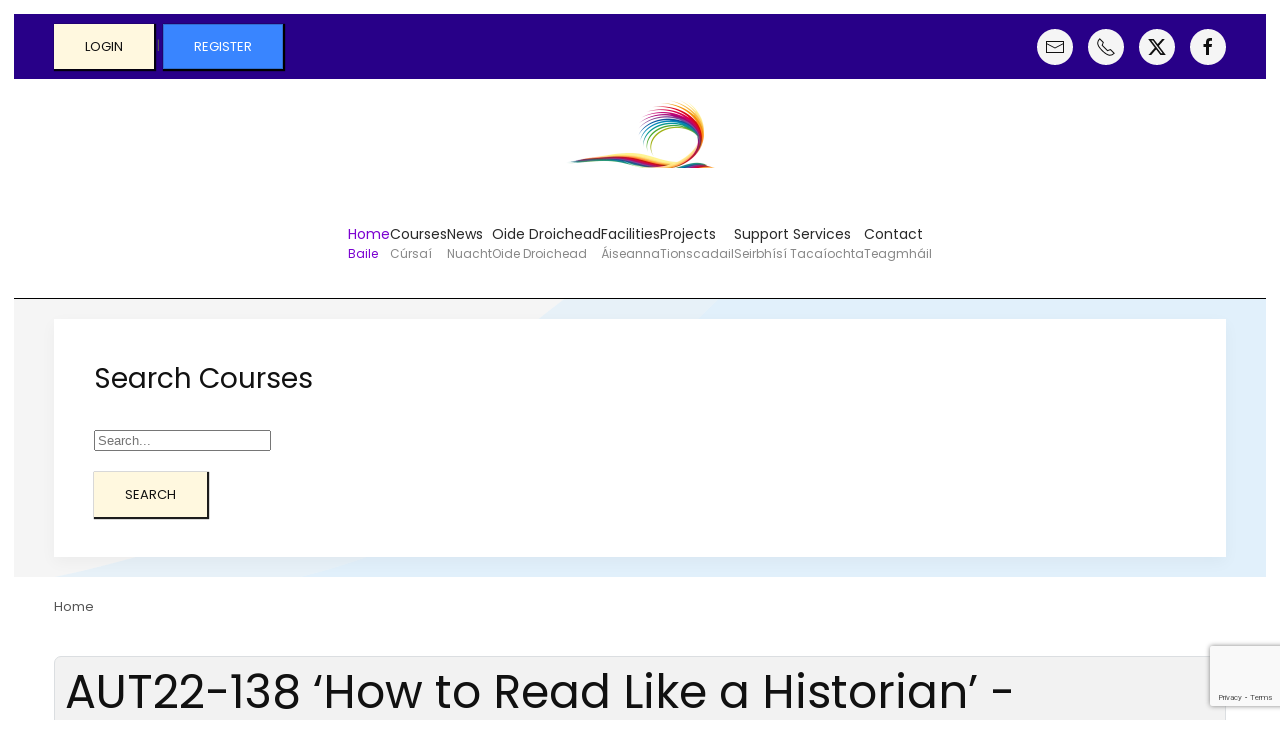

--- FILE ---
content_type: text/html; charset=utf-8
request_url: https://www.ecnavan.ie/index.php?option=com_eventbooking&view=event&id=1381
body_size: 10204
content:
<!DOCTYPE html>
<html lang="en-gb" dir="ltr">
    <head>
        <meta name="viewport" content="width=device-width, initial-scale=1">
        <link rel="icon" href="/images/assets/favicon.png" sizes="any">
                <link rel="apple-touch-icon" href="/images/assets/favicon.png">
        <meta charset="utf-8">
	<meta property="og:title" content="AUT22-138 ‘How to Read Like a Historian’ - Strategies to Improve Reading in the History Classroom">
	<meta property="og:image" content="https://www.ecnavan.ie/images/Oct22/Oct_5_Imrove_Readign_in_the_History_Classroom.jpg">
	<meta property="og:url" content="https://www.ecnavan.ie/cpd-courses-ecnavan/post-primary-courses/1381-aut22-138-how-to-read-like-a-historian-strategies-to-improve-reading-in-the-history-classroom.html">
	<meta property="og:description" content="Date: Wednesday, 5th October 2022 Time: 7.00pm - 8.00pm Venue: Online via Zoom The act of reading is extremely complex but because it is processed by our brains in a millisecond, we sometimes take...">
	<meta property="og:site_name" content="Navan Education Centre Teacher CPD Courses">
	<meta name="description" content="Navan Education Centre CPD Courses. Teachers register and book courses online.">
	<meta name="generator" content="Joomla! - Open Source Content Management">
	<title>AUT22-138 ‘How to Read Like a Historian’ - Strategies to Improve Reading in the History Classroom-Post Primary - Navan Education Centre Teacher CPD Courses</title>
<link href="/media/com_eventbooking/assets/css/font-awesome.min.css?46bf13ca42ce5aef951e807e50f12071" rel="stylesheet" />
	<link href="/media/com_eventbooking/assets/css/style.min.css?5.0.7" rel="stylesheet" />
	<link href="/media/com_eventbooking/assets/css/themes/dark.css?5.0.7" rel="stylesheet" />
	<link href="/media/com_eventbooking/assets/js/leaflet/leaflet.css?46bf13ca42ce5aef951e807e50f12071" rel="stylesheet" />
	<link href="/media/com_eventbooking/assets/js/tingle/tingle.min.css?46bf13ca42ce5aef951e807e50f12071" rel="stylesheet" />
	<link href="/media/vendor/joomla-custom-elements/css/joomla-alert.min.css?0.2.0" rel="stylesheet" />
	<link href="/media/system/css/joomla-fontawesome.min.css?4.5.24" rel="preload" as="style" onload="this.onload=null;this.rel='stylesheet'" />
	<link href="/templates/yootheme/css/theme.20.css?1767141792" rel="stylesheet" />
	<link href="/templates/yootheme/css/theme.update.css?4.5.24" rel="stylesheet" />
	<link href="/templates/yootheme/vendor/assets/leaflet/leaflet/dist/leaflet.css?4.5.24" rel="preload" as="style" onload="this.onload=null;this.rel='stylesheet'" />
<script type="application/json" class="joomla-script-options new">{"mapZoomLevel":10,"mapLocation":{"id":67,"name":"Online","address":"R153, Athlumney, Co. Meath, Ireland","city":"","state":"","zip":"","country":"","lat":"53.653202","long":"-6.679510","published":1,"user_id":0,"language":"*","layout":"","image":"","description":"This course takes place online","alias":"online","gsd_venue_mapping":null,"popupContent":"<h4 class=\"eb-location-name\">Online<\/h4><p class=\"eb-location-address\">R153, Athlumney, Co. Meath, Ireland<\/p>"},"joomla.jtext":{"MDL_MODALTXT_CLOSE":"close","MDL_MODALTXT_PREVIOUS":"previous","MDL_MODALTXT_NEXT":"next","ERROR":"Oops!","MESSAGE":"Message","NOTICE":"Notice","WARNING":"Warning","JCLOSE":"Close","JOK":"OK","JOPEN":"Open"},"system.paths":{"root":"","rootFull":"https:\/\/www.ecnavan.ie\/","base":"","baseFull":"https:\/\/www.ecnavan.ie\/"},"csrf.token":"67f9701bc6ad064b257e183ac55d3d36"}</script>
	<script src="/media/system/js/core.min.js?37ffe4186289eba9c5df81bea44080aff77b9684"></script>
	<script src="/media/vendor/webcomponentsjs/js/webcomponents-bundle.min.js?2.8.0" nomodule defer></script>
	<script src="/media/system/js/messages-es5.min.js?c29829fd2432533d05b15b771f86c6637708bd9d" nomodule defer></script>
	<script src="/media/system/js/joomla-hidden-mail-es5.min.js?b2c8377606bb898b64d21e2d06c6bb925371b9c3" nomodule defer></script>
	<script src="/media/com_eventbooking/assets/js/leaflet/leaflet.js?46bf13ca42ce5aef951e807e50f12071"></script>
	<script src="/media/com_eventbooking/js/plg-eventbooking-map-openstreetmap.min.js?46bf13ca42ce5aef951e807e50f12071"></script>
	<script src="/media/com_eventbooking/assets/js/tingle/tingle.min.js?46bf13ca42ce5aef951e807e50f12071"></script>
	<script src="/media/system/js/joomla-hidden-mail.min.js?065992337609bf436e2fedbcbdc3de1406158b97" type="module"></script>
	<script src="/media/system/js/messages.min.js?7f7aa28ac8e8d42145850e8b45b3bc82ff9a6411" type="module"></script>
	<script src="/templates/yootheme/packages/theme-analytics/app/analytics.min.js?4.5.24" defer></script>
	<script src="/templates/yootheme/packages/theme-cookie/app/cookie.min.js?4.5.24" defer></script>
	<script src="/templates/yootheme/vendor/assets/uikit/dist/js/uikit.min.js?4.5.24"></script>
	<script src="/templates/yootheme/vendor/assets/uikit/dist/js/uikit-icons-jack-baker.min.js?4.5.24"></script>
	<script src="/templates/yootheme/js/theme.js?4.5.24"></script>
	<script src="/templates/yootheme/vendor/assets/leaflet/leaflet/dist/leaflet.js?4.5.24" defer></script>
	<script src="/templates/yootheme/packages/builder/elements/map/app/map-leaflet.min.js?4.5.24" defer></script>
	<script src="https://www.google.com/recaptcha/api.js?render=6LfPTOAZAAAAALr9qGNPFiTWIQfYLLNhhBUvMAAq"></script>
	<script>			document.addEventListener('DOMContentLoaded', function () {
		        [].slice.call(document.querySelectorAll('a.eb-colorbox-map')).forEach(function (link) {
		            link.addEventListener('click', function (e) {
		            	e.preventDefault();
		                var modal = new tingle.modal({
		                	cssClass: ['eb-map-modal'],
		                    onClose: function () {
		                        modal.destroy();
		                    }
		                });		                
		                modal.setContent('<iframe width="100%" height="480px" src="' + link.href + '" frameborder="0" allowfullscreen></iframe>');
		                modal.open();
		            });
		        });
		    });</script>
	<script>
		function cancelRegistration(registrantId)
		{
			var form = document.adminForm ;
	
			if (confirm("Do you want to cancel this registration ?"))
			{
				form.task.value = "registrant.cancel" ;
				form.id.value = registrantId ;
				form.submit() ;
			}
		}
	</script>
	<script>window.yootheme ||= {}; var $theme = yootheme.theme = {"google_analytics":"UA-177217623-1","google_analytics_anonymize":"","cookie":{"mode":"consent","template":"<div class=\"tm-cookie-banner uk-section uk-section-xsmall uk-section-muted uk-position-bottom uk-position-fixed\">\n        <div class=\"uk-container uk-container-expand uk-text-center\">\n\n            <p>By using this website, you agree to the use of cookies. <a href=\"https:\/\/www.ecnavan.ie\/privacy-and-cookie-policy.html\">Read our Cookie and Privacy Policy<\/a><\/p> \n                            <button type=\"button\" class=\"js-accept uk-button uk-button-primary uk-margin-small-left\" data-uk-toggle=\"target: !.uk-section; animation: true\">Ok<\/button>\n            \n                        <button type=\"button\" class=\"js-reject uk-button uk-button-text uk-margin-small-left\" data-uk-toggle=\"target: !.uk-section; animation: true\">No, Thanks<\/button>\n            \n        <\/div>\n    <\/div>","position":"bottom"},"i18n":{"close":{"label":"Close"},"totop":{"label":"Back to top"},"marker":{"label":"Open"},"navbarToggleIcon":{"label":"Open Menu"},"paginationPrevious":{"label":"Previous page"},"paginationNext":{"label":"Next Page"},"searchIcon":{"toggle":"Open Search","submit":"Submit Search"},"slider":{"next":"Next slide","previous":"Previous slide","slideX":"Slide %s","slideLabel":"%s of %s"},"slideshow":{"next":"Next slide","previous":"Previous slide","slideX":"Slide %s","slideLabel":"%s of %s"},"lightboxPanel":{"next":"Next slide","previous":"Previous slide","slideLabel":"%s of %s","close":"Close"}}};</script>
	<script type="application/ld+json">{"@context":"https://schema.org","@type":"BreadcrumbList","itemListElement":[{"@type":"ListItem","position":1,"item":{"name":"Home"}}],"@id":"https://www.ecnavan.ie/#/schema/BreadcrumbList/0"}</script>
	<script>if (typeof window.grecaptcha !== 'undefined') { grecaptcha.ready(function() { grecaptcha.execute("6LfPTOAZAAAAALr9qGNPFiTWIQfYLLNhhBUvMAAq", {action:'homepage'});}); }</script>
	<script type="text/javascript" src="https://www.dropbox.com/static/api/2/dropins.js" id="dropboxjs" data-app-key="n0t0tmpmvmicyhc"></script>

<script>
document.addEventListener('DOMContentLoaded', function () {
  // Find the TD that contains the login/create account notice and tag it
  document.querySelectorAll('td .eb-notice-message').forEach(function (msg) {
    var td = msg.closest('td');
    if (td) td.classList.add('eb-auth-cell');
  });
});
</script>

    </head>
    <body class="">

        <div class="uk-hidden-visually uk-notification uk-notification-top-left uk-width-auto">
            <div class="uk-notification-message">
                <a href="#tm-main" class="uk-link-reset">Skip to main content</a>
            </div>
        </div>

        
        
        <div class="tm-page">

                        


<header class="tm-header-mobile uk-hidden@m">


    
        <div class="uk-navbar-container">

            <div class="uk-container uk-container-expand">
                <nav class="uk-navbar" uk-navbar="{&quot;align&quot;:&quot;left&quot;,&quot;container&quot;:&quot;.tm-header-mobile&quot;,&quot;boundary&quot;:&quot;.tm-header-mobile .uk-navbar-container&quot;}">

                                        <div class="uk-navbar-left ">

                                                    <a href="https://www.ecnavan.ie/" aria-label="Back to home" class="uk-logo uk-navbar-item">
    <picture>
<source type="image/webp" srcset="/templates/yootheme/cache/5b/New_Logo_2020-5b23c4c4.webp 150w, /templates/yootheme/cache/5e/New_Logo_2020-5e4e23eb.webp 300w" sizes="(min-width: 150px) 150px">
<img alt="Navan Education Centre" loading="eager" src="/templates/yootheme/cache/dd/New_Logo_2020-dd5bcf83.png" width="150" height="69">
</picture></a>
                        
                        
                        
                    </div>
                    
                    
                                        <div class="uk-navbar-right">

                                                    <a uk-toggle href="#tm-dialog-mobile" class="uk-navbar-toggle">

        
        <div uk-navbar-toggle-icon></div>

                <span class="uk-margin-small-left uk-text-middle">Menu</span>
        
    </a>
                        
                                                    
                        
                    </div>
                    
                </nav>
            </div>

        </div>

    



        <div id="tm-dialog-mobile" uk-offcanvas="container: true; overlay: true" mode="slide" flip>
        <div class="uk-offcanvas-bar uk-flex uk-flex-column">

                        <button class="uk-offcanvas-close uk-close-large" type="button" uk-close uk-toggle="cls: uk-close-large; mode: media; media: @s"></button>
            
                        <div class="uk-margin-auto-bottom">
                
<div class="uk-grid uk-child-width-1-1" uk-grid>    <div>
<div class="uk-panel" id="module-menu-dialog-mobile">

    
    
<ul class="uk-nav uk-nav-default uk-nav-accordion" uk-nav="targets: &gt; .js-accordion">
    
	<li class="item-597 uk-active uk-parent"><a href="/"><div>Home <span uk-nav-parent-icon></span><div class="uk-nav-subtitle">Baile</div></div></a>
	<ul class="uk-nav-sub">

		<li class="item-622"><a href="/navan-education-centre-new/about-us.html">About Us</a></li></ul></li>
	<li class="item-605 js-accordion uk-parent"><a href><div>Courses <span uk-nav-parent-icon></span><div class="uk-nav-subtitle">Cúrsaí</div></div></a>
	<ul class="uk-nav-sub">

		<li class="item-1015"><a href="/cpd-courses-ecnavan/all-courses.html?category_id=1"><div>All Courses <div class="uk-nav-subtitle">Gach cúrsa</div></div></a></li>
		<li class="item-606"><a href="/cpd-courses-ecnavan/primary-courses.html?category_id=1"><div>Primary Courses<div class="uk-nav-subtitle">Cúrsai bhunscoile</div></div></a></li>
		<li class="item-607"><a href="/cpd-courses-ecnavan/post-primary-courses.html?category_id=2"><div>Post Primary Courses<div class="uk-nav-subtitle">Cúrsai Iarbhunscoile</div></div></a></li>
		<li class="item-727"><a href="/cpd-courses-ecnavan/sna-courses.html"><div>SNA<div class="uk-nav-subtitle">CRS / MOS</div></div></a></li>
		<li class="item-726"><a href="/cpd-courses-ecnavan/set-courses.html"><div>SET<div class="uk-nav-subtitle">MOS</div></div></a></li>
		<li class="item-926"><a href="/cpd-courses-ecnavan/previous-webinars.html"><div>Recorded Webinars<div class="uk-nav-subtitle">Seimineáir ghréasáin roimhe seo</div></div></a></li>
		<li class="item-614"><a href="/cpd-courses-ecnavan/oide-courses.html"><div>Oide Droichead<div class="uk-nav-subtitle">Oide Droichead</div></div></a></li>
		<li class="item-608"><a href="/cpd-courses-ecnavan/ict-courses.html?category_id=3">NQT Courses</a></li></ul></li>
	<li class="item-615"><a href="/ec-navan-news.html"><div>News<div class="uk-nav-subtitle">Nuacht</div></div></a></li>
	<li class="item-621"><a href="/oide-navan-education-centre.html"><div>Oide Droichead<div class="uk-nav-subtitle">Oide Droichead</div></div></a></li>
	<li class="item-616"><a href="/facilities.html"><div>Facilities<div class="uk-nav-subtitle">Áiseanna</div></div></a></li>
	<li class="item-617"><a href="/projects-navan-ec-ec.html"><div>Projects<div class="uk-nav-subtitle">Tionscadail</div></div></a></li>
	<li class="item-618"><a href="/support-services.html"><div>Support Services<div class="uk-nav-subtitle">Seirbhísí Tacaíochta</div></div></a></li>
	<li class="item-620"><a href="/contact-and-location.html"><div>Contact<div class="uk-nav-subtitle">Teagmháil</div></div></a></li></ul>

</div>
</div>    <div>
<div class="uk-panel" id="module-tm-4">

    
    <ul class="uk-grid uk-flex-inline uk-flex-middle uk-flex-nowrap uk-grid-small">                    <li><a href="mailto:info@ecnavan.ie" class="uk-preserve-width uk-icon-button" rel="noreferrer"><span uk-icon="icon: mail;"></span></a></li>
                    <li><a href="tel:353469067040" class="uk-preserve-width uk-icon-button" rel="noreferrer"><span uk-icon="icon: receiver;"></span></a></li>
                    <li><a href="https://twitter.com/centrenavan" class="uk-preserve-width uk-icon-button" rel="noreferrer"><span uk-icon="icon: twitter;"></span></a></li>
                    <li><a href="https://www.facebook.com/CentreNavan/" class="uk-preserve-width uk-icon-button" rel="noreferrer"><span uk-icon="icon: facebook;"></span></a></li>
            </ul>
</div>
</div></div>
            </div>
            
            
        </div>
    </div>
    
    
    

</header>


<div class="tm-toolbar tm-toolbar-default uk-visible@m">
    <div class="uk-container uk-flex uk-flex-middle">

                <div>
            <div class="uk-grid-medium uk-child-width-auto uk-flex-middle" uk-grid="margin: uk-margin-small-top">

                                <div>
<div class="uk-panel" id="module-244">

    
    
<div class="uk-margin-remove-last-child custom" ><p><a class="uk-button uk-button-primary" href="/cb-login.html">Login</a> | <a class="uk-button uk-button-secondary" href="/cb-registration.html">Register</a></p></div>

</div>
</div>
                
                
            </div>
        </div>
        
                <div class="uk-margin-auto-left">
            <div class="uk-grid-medium uk-child-width-auto uk-flex-middle" uk-grid="margin: uk-margin-small-top">
                <div>
<div class="uk-panel" id="module-tm-3">

    
    <ul class="uk-grid uk-flex-inline uk-flex-middle uk-flex-nowrap uk-grid-small">                    <li><a href="mailto:info@ecnavan.ie" class="uk-preserve-width uk-icon-button" rel="noreferrer"><span uk-icon="icon: mail;"></span></a></li>
                    <li><a href="tel:353469067040" class="uk-preserve-width uk-icon-button" rel="noreferrer"><span uk-icon="icon: receiver;"></span></a></li>
                    <li><a href="https://twitter.com/centrenavan" class="uk-preserve-width uk-icon-button" rel="noreferrer"><span uk-icon="icon: twitter;"></span></a></li>
                    <li><a href="https://www.facebook.com/CentreNavan/" class="uk-preserve-width uk-icon-button" rel="noreferrer"><span uk-icon="icon: facebook;"></span></a></li>
            </ul>
</div>
</div>
            </div>
        </div>
        
    </div>
</div>

<header class="tm-header uk-visible@m">




        <div class="tm-headerbar-default tm-headerbar tm-headerbar-top">
        <div class="uk-container uk-container-expand">

                            <div class="uk-flex uk-flex-center"><div><a href="https://www.ecnavan.ie/" aria-label="Back to home" class="uk-logo">
    <picture>
<source type="image/webp" srcset="/templates/yootheme/cache/5b/New_Logo_2020-5b23c4c4.webp 150w, /templates/yootheme/cache/5e/New_Logo_2020-5e4e23eb.webp 300w" sizes="(min-width: 150px) 150px">
<img alt="Navan Education Centre" loading="eager" src="/templates/yootheme/cache/dd/New_Logo_2020-dd5bcf83.png" width="150" height="69">
</picture></a></div></div>
            
            
        </div>
    </div>
    
    
                <div uk-sticky media="@m" cls-active="uk-navbar-sticky" sel-target=".uk-navbar-container">
        
            <div class="uk-navbar-container">

                <div class="uk-container uk-container-expand">
                    <nav class="uk-navbar" uk-navbar="{&quot;align&quot;:&quot;left&quot;,&quot;container&quot;:&quot;.tm-header &gt; [uk-sticky]&quot;,&quot;boundary&quot;:&quot;.tm-header .uk-navbar-container&quot;}">

                        
                        <div class="uk-navbar-center">

                                                            
<ul class="uk-navbar-nav">
    
	<li class="item-597 uk-active uk-parent"><a href="/"><div>Home<div class="uk-navbar-subtitle">Baile</div></div></a>
	<div class="uk-drop uk-navbar-dropdown"><div><ul class="uk-nav uk-navbar-dropdown-nav">

		<li class="item-622"><a href="/navan-education-centre-new/about-us.html">About Us</a></li></ul></div></div></li>
	<li class="item-605 uk-parent"><a role="button"><div>Courses<div class="uk-navbar-subtitle">Cúrsaí</div></div></a>
	<div class="uk-drop uk-navbar-dropdown uk-navbar-dropdown-width-2" mode="hover" pos="bottom-left"><div class="uk-drop-grid uk-child-width-1-2" uk-grid><div><ul class="uk-nav uk-navbar-dropdown-nav">

		<li class="item-1015"><a href="/cpd-courses-ecnavan/all-courses.html?category_id=1"><div>All Courses <div class="uk-nav-subtitle">Gach cúrsa</div></div></a></li>
		<li class="item-606"><a href="/cpd-courses-ecnavan/primary-courses.html?category_id=1"><div>Primary Courses<div class="uk-nav-subtitle">Cúrsai bhunscoile</div></div></a></li>
		<li class="item-607"><a href="/cpd-courses-ecnavan/post-primary-courses.html?category_id=2"><div>Post Primary Courses<div class="uk-nav-subtitle">Cúrsai Iarbhunscoile</div></div></a></li>
		<li class="item-727"><a href="/cpd-courses-ecnavan/sna-courses.html"><div>SNA<div class="uk-nav-subtitle">CRS / MOS</div></div></a></li></ul></div><div><ul class="uk-nav uk-navbar-dropdown-nav">

		<li class="item-726"><a href="/cpd-courses-ecnavan/set-courses.html"><div>SET<div class="uk-nav-subtitle">MOS</div></div></a></li>
		<li class="item-926"><a href="/cpd-courses-ecnavan/previous-webinars.html"><div>Recorded Webinars<div class="uk-nav-subtitle">Seimineáir ghréasáin roimhe seo</div></div></a></li>
		<li class="item-614"><a href="/cpd-courses-ecnavan/oide-courses.html"><div>Oide Droichead<div class="uk-nav-subtitle">Oide Droichead</div></div></a></li>
		<li class="item-608"><a href="/cpd-courses-ecnavan/ict-courses.html?category_id=3">NQT Courses</a></li></ul></div></div></div></li>
	<li class="item-615"><a href="/ec-navan-news.html"><div>News<div class="uk-navbar-subtitle">Nuacht</div></div></a></li>
	<li class="item-621"><a href="/oide-navan-education-centre.html"><div>Oide Droichead<div class="uk-navbar-subtitle">Oide Droichead</div></div></a></li>
	<li class="item-616"><a href="/facilities.html"><div>Facilities<div class="uk-navbar-subtitle">Áiseanna</div></div></a></li>
	<li class="item-617"><a href="/projects-navan-ec-ec.html"><div>Projects<div class="uk-navbar-subtitle">Tionscadail</div></div></a></li>
	<li class="item-618"><a href="/support-services.html"><div>Support Services<div class="uk-navbar-subtitle">Seirbhísí Tacaíochta</div></div></a></li>
	<li class="item-620"><a href="/contact-and-location.html"><div>Contact<div class="uk-navbar-subtitle">Teagmháil</div></div></a></li></ul>

                            
                        </div>

                        
                    </nav>
                </div>

            </div>

                </div>
        
    
    






</header>

            
            
<div class="tm-top uk-section-secondary">

        <div data-src="/images/yootheme/background-shape-07.svg" uk-img class="uk-background-norepeat uk-background-center-center uk-section">
    
        
        
        
                        <div class="uk-container">
            
                
<div class="uk-panel uk-card uk-card-default uk-card-body" id="module-213">

    
        <h3>

                Search Courses        
        </h3>

    
    					
<form method="post" name="eb_search_form" id="eb_search_form" action="/search-results.html?task=search" class="form">
	    <div class="control-group uk-clearfix">
        <div class="uk-form-controls uk-form-controls-text eb-form-control">
            <input name="search" id="search_eb_box" maxlength="50"  class="uk-input" type="text" size="20" value="" placeholder="Search..." />
        </div>
    </div>
        <div class="form-actions">
        <input type="submit" class="uk-button uk-button-primary search_button" value="Search" />
    </div>
	<input type="hidden" name="layout" value="table" />
    </form>
</div>

                        </div>
            
        
        </div>
    
</div>


            <main id="tm-main"  class="tm-main uk-section uk-section-default" uk-height-viewport="expand: true">

                                <div class="uk-container">

                    
                                                            

<nav class="uk-margin-medium-bottom" aria-label="Breadcrumb">
    <ul class="uk-breadcrumb">
    
            <li>            <span aria-current="page">Home</span>            </li>    
    </ul>
</nav>
                            
                
                <div id="system-message-container" aria-live="polite"></div>

                <div id="eb-event-page" class="eb-category-2 eb-event-1381 eb-container eb-event">
	<div class="eb-box-heading uk-clearfix">
		<h1 class="eb-page-heading">
			AUT22-138 ‘How to Read Like a Historian’ - Strategies to Improve Reading in the History Classroom				<div id="pop-print" class="btn hidden-print">
					<a href="https://www.ecnavan.ie/cpd-courses-ecnavan/post-primary-courses/1381-aut22-138-how-to-read-like-a-historian-strategies-to-improve-reading-in-the-history-classroom.html?tmpl=component&print=1 " rel="nofollow" target="_blank">
						<span class="fa fa-print"></span>
					</a>
				</div>
					</h1>
	</div>
	<div id="eb-event-details" class="eb-description">
		
		<div class="eb-description-details uk-clearfix">
								<img src="/images/Oct22/Oct_5_Imrove_Readign_in_the_History_Classroom.jpg" alt="AUT22-138 ‘How to Read Like a Historian’ - Strategies to Improve Reading in the History Classroom" class="eb-event-large-image img-polaroid"/>
				<p><a href="https://www.edcentretralee.ie/images/history.jpg" class="eb-modal cboxElement" style="color: #d42725; text-decoration-line: none; cursor: pointer; font-family: Montserrat; font-size: 15px;"><img src="https://www.edcentretralee.ie/media/com_eventbooking/images/thumbs/history.jpg" class="eb-thumb-left" alt="22TRA381 ‘How to Read Like a Historian’ - Strategies to Improve Reading in the History Classroom" style="vertical-align: middle; max-width: 100%; height: auto; box-sizing: border-box; margin: 0px 15px 0px 0px !important; float: left !important;" /></a><span style="color: #737373; font-family: Montserrat; font-size: 15px;"></span></p>
<p style="margin: 20px 0px; color: #737373; font-family: Montserrat; font-size: 15px;">&nbsp;&nbsp;</p>
<p style="margin: 20px 0px; color: #737373; font-family: Montserrat; font-size: 15px;">&nbsp;</p>
<p style="margin: 20px 0px; color: #737373; font-family: Montserrat; font-size: 15px;">&nbsp;</p>
<p>&nbsp;</p>
<p style="margin: 20px 0px; color: #737373; font-family: Montserrat; font-size: 15px;"><span style="font-weight: bolder;"><span style="color: #0000ff;">Date:&nbsp; &nbsp; &nbsp; Wednesday, 5th October 2022</span></span><br /><span style="font-weight: bolder;"><span style="color: #0000ff;">Time:&nbsp; &nbsp; &nbsp; 7.00pm - 8.00pm</span></span><br /><span style="font-weight: bolder;"><span style="color: #0000ff;">Venue:&nbsp; &nbsp;Online via Zoom</span></span></p>
<p style="margin: 20px 0px; color: #737373; font-family: Montserrat; font-size: 15px;"><span style="font-weight: bolder;"><span style="color: #000000;">The act of reading is extremely complex but because it is processed by our brains in a millisecond, we sometimes take it for granted as a simple act. Reading fluency is foundational for successful teaching across all subjects. However, ‘reading like a historian’ poses significant problems for our students. When reading historically informative text, we must consider what vocabulary and background knowledge a students will need to access the text. Additionally, students need to be able to apply an analytical perspective to the text.</span></span></p>
<p style="margin: 20px 0px; color: #737373; font-family: Montserrat; font-size: 15px;"><span style="font-weight: bolder;"><span style="color: #000000;">This webinar will provide teachers with practical strategies to help students understand a wide range of historical texts with technical vocabulary &amp; high density of facts by guiding them to identify patterns &amp; structures of the text. Additionally, Lee will share multiple templates of guided readings to be used in both JC and LC classrooms with explicit exemplars of each completed by students.</span></span></p>
<p style="margin: 20px 0px; color: #737373; font-family: Montserrat; font-size: 15px;"><span style="font-weight: bolder;"><span style="color: #ff0000;">Bio of Presenter: Lee O'Donnell</span></span></p>
<p style="margin: 20px 0px; color: #737373; font-family: Montserrat; font-size: 15px;"><img src="https://www.edcentretralee.ie/images/lee-o-donnell.jpg" alt="lee o donnell" width="200" height="133" style="vertical-align: middle; max-width: 100%; height: auto; box-sizing: border-box;" /></p>
<p style="margin: 20px 0px; color: #737373; font-family: Montserrat; font-size: 15px;"><span style="font-weight: bolder;"><span style="color: #000000;">Lee O’Donnell is a teacher of Geography &amp; History at Woodbrook College in Wicklow. Geography/History Methodology Lecturer at University College Dublin. LC History content creator for Exam Revision. Host of the Leaving Certificate revision podcast ‘Skin in the Game’.</span></span></p>
<p>
<p class="MsoNormal"><span style="color: #222222;">Zoom:&nbsp;<a href="https://zoom.us/webinar/register/WN_AoZTI4B4QNyQ4Y9tfNHLHQ" target="_blank" rel="noopener">https://zoom.us/webinar/register/WN_AoZTI4B4QNyQ4Y9tfNHLHQ</a><o:p></o:p></span></p>
</p>		</div>

		<div id="eb-event-info" class="uk-container uk-grid uk-clearfix">
							<div id="eb-event-info-left" class="uk-width-1-1">
					<h3 id="eb-event-properties-heading">
						Course Details					</h3>
					<table class="uk-table uk-table-divider uk-table-striped">
	<tbody>
			<tr class="eb-event-property">
			<td style="width: 30%;" class="eb-event-property-label">
				Date & Time			</td>
			<td class="eb-event-property-value">
				05-10-2022 7:00 pm			</td>
		</tr>

					<tr class="eb-event-property">
				<td class="eb-event-property-label">
					Course End Date / Time				</td>
				<td class="eb-event-property-value">
					05-10-2022 8:00 pm				</td>
			</tr>
					<tr class="eb-event-property">
				<td class="eb-event-property-label">
					Capacity				</td>
				<td class="eb-event-property-value">
					1000				</td>
			</tr>
					<tr class="eb-event-property">
				<td class="eb-event-property-label">
					Course Fee				</td>
				<td class="eb-event-property-value eb_price">
					Free				</td>
			</tr>
				<tr class="eb-event-property">
			<td class="eb-event-property-label">
				Location			</td>
			<td class="eb-event-property-value">
						<a href="/component/eventbooking/online/view-map.html">Online</a>
				</td>
		</tr>
		</tbody>
</table>
				</div>

						</div>
		<div class="uk-clearfix"></div>
			<div class="uk-clearfix">
			<p class="text-info eb-notice-message">Full or cut off date has passed</p>
		</div>
			<div class="eb-taskbar eb-register-buttons-bottom uk-clearfix">
			<ul>
					                <li>
		                <a class="eb-button-button-link uk-button uk-button-default" href="javascript: window.history.back();">Back</a>
	                </li>
							</ul>
		</div>
		<div id="eb-plugins">
		<h3 class="eb-tabbed-plugin-header eb-plugin-map">Location Map</h3>
		<div class="eb-plugin-output">
			<div id="mapform">
	<div id="map_canvas" style="width: 100%; height: 500px"></div>
</div>		</div>
		<div class="clearfix"></div>
	</div>
<div class="eb-social-sharing-buttons" class="row-fluid">
	<a href="https://www.facebook.com/sharer.php?u=https%3A%2F%2Fwww.ecnavan.ie%2Fcpd-courses-ecnavan%2Fpost-primary-courses%2F1381-aut22-138-how-to-read-like-a-historian-strategies-to-improve-reading-in-the-history-classroom.html&amp;t=AUT22-138%20%E2%80%98How%20to%20Read%20Like%20a%20Historian%E2%80%99%20-%20Strategies%20to%20Improve%20Reading%20in%20the%20History%20Classroom" title="Submit AUT22-138 ‘How to Read Like a Historian’ - Strategies to Improve Reading in the History Classroom in FaceBook" class="btn eb-btn-facebook" target="blank" >
					<i class="fa fab fa-facebook-square"></i>                        
			 </a><a href="https://twitter.com/?status=AUT22-138%20%E2%80%98How%20to%20Read%20Like%20a%20Historian%E2%80%99%20-%20Strategies%20to%20Improve%20Reading%20in%20the%20History%20Classroom%20https%3A%2F%2Fwww.ecnavan.ie%2Fcpd-courses-ecnavan%2Fpost-primary-courses%2F1381-aut22-138-how-to-read-like-a-historian-strategies-to-improve-reading-in-the-history-classroom.html" title="Submit AUT22-138 ‘How to Read Like a Historian’ - Strategies to Improve Reading in the History Classroom in Twitter" class="btn eb-btn-twitter" target="blank" >
				  <i class="fa fab fa-twitter-square"></i>  
			  </a></div>	</div>
</div>

<form name="adminForm" id="adminForm" action="/component/eventbooking/" method="post">
	<input type="hidden" name="task" value="" />
	<input type="hidden" name="id" value="" />
	<input type="hidden" name="67f9701bc6ad064b257e183ac55d3d36" value="1"></form>

<script type="text/javascript">
	</script>

                
                        
                </div>
                
            </main>

            

                        <footer>
                <!-- Builder #footer --><style class="uk-margin-remove-adjacent">#footer\#0, #footer\#0 a{color:white; text-align:center; padding-left: 10px;}</style>
<div class="uk-section-muted uk-section uk-padding-remove-top">
    
        
        
        
            
                                <div class="uk-container">                
                    <div class="uk-grid tm-grid-expand uk-child-width-1-1 uk-grid-margin">
<div class="uk-width-1-1@m">
    
        
            
            
            
                
                    <div class="uk-panel uk-margin uk-text-center"><p><a href="https://www.esci.ie" target="_blank" rel="noopener noreferrer"><img src="https://esci.ie/images/assets/logo-esci-finalv2Huw.svg" alt="ESCI" width="50%" /></a></p>
<div class="uk-text uk-text-success">Cuireann suíomh gréasáin<a href="https://esci.ie" target="_blank" rel="noopener noreferrer"> ITOE (Ionaid Tacaíochta Oideachais na hÉireann)</a> sceideal de na cúrsaí go léir ó Ionaid Tacaíochta Oideachais ar fáil go náisiúnta.<span><br /></span></div>
<p>The <a href="https://esci.ie" target="_blank" rel="noopener noreferrer">ESCI (Education Support Centres Ireland website</a> lists all available courses and events from Education Support Centres  nationwide.</p></div>
                
            
        
    
</div></div>
                                </div>                
            
        
    
</div>
<div class="uk-section-default uk-section uk-section-small" uk-scrollspy="target: [uk-scrollspy-class]; cls: uk-animation-fade; delay: false;">
    
        
        
        
            
                                <div class="uk-container">                
                    <div class="uk-margin-xlarge uk-container"><div class="uk-grid tm-grid-expand uk-grid-large" uk-grid>
<div class="uk-width-1-3@m">
    
        
            
            
            
                
                    
<h3 class="uk-h4 uk-margin-medium uk-margin-remove-bottom" uk-scrollspy-class>        <span class="uk-heading-divider"><strong>TEAGMHÁIL LEIS AN IONAD</strong><br />Contact the Centre</span>    </h3>
<ul class="uk-list" uk-scrollspy-class>        <li class="el-item">

    <div class="uk-child-width-expand uk-grid-small" uk-grid>        <div class="uk-width-small uk-text-break">
            
            
<div class="el-title uk-margin-remove"><strong>FÁILTIÚ</strong> Reception</div>
            
        </div>        <div>

            
            <div class="el-content uk-panel"><p><strong>00 353 46 9067040</strong></p></div>
                                    
        </div>
    </div>
</li>
        <li class="el-item">

    <div class="uk-child-width-expand uk-grid-small" uk-grid>        <div class="uk-width-small uk-text-break">
            
            
<div class="el-title uk-margin-remove"><strong>R-PHOST</strong><br> Email</div>
            
        </div>        <div>

            
            <div class="el-content uk-panel"><p><strong><joomla-hidden-mail  is-link="1" is-email="1" first="aW5mbw==" last="ZWNuYXZhbi5pZQ==" text="aW5mb0BlY25hdmFuLmll" base="" >This email address is being protected from spambots. You need JavaScript enabled to view it.</joomla-hidden-mail></strong></p></div>
                                    
        </div>
    </div>
</li>
    </ul><div class="uk-panel uk-margin uk-text-left" uk-scrollspy-class><p><strong>ÁTH LUIMNIGH</strong> Athlumney<br /><strong>AN UAIMH</strong> Navan<br /><strong>CO. NA MÍ</strong> Co. Meath<br />C15 RK03<span style="color: #808080; font-family: 'PT Sans', sans-serif; font-size: 17px; font-style: normal;"><br /></span></p></div>
                
            
        
    
</div>
<div class="uk-width-1-3@m">
    
        
            
            
            
                
                    
<h3 class="uk-h4 uk-text-center" uk-scrollspy-class>        <strong>IONAD TACAÍOCHTA OIDEACHAIS NA hUAIMHE</strong><br />Navan Education Support Centre    </h3>
<div class="uk-position-relative uk-position-z-index uk-dark uk-visible@m" style="height: 300px;" uk-map data-map-type="leaflet" uk-scrollspy-class>    <script type="application/json">{"markers":[{"lat":53.6528,"lng":-6.679,"title":"Navan Education Centre"}],"type":"roadmap","zoom":"16","controls":false,"zooming":false,"dragging":false,"styler_lightness":"90","styler_saturation":"-100","styler_gamma":"0.3","min_zoom":0,"max_zoom":18,"poi":false,"center":{"lat":53.6528,"lng":-6.679},"lazyload":true,"library":"leaflet","baseUrl":"\/templates\/yootheme\/vendor\/assets\/leaflet\/leaflet\/dist"}</script>                    <template>
            
<div class="el-item uk-text-default uk-font-default uk-margin-remove-first-child">
    
    

<h3 class="el-title uk-margin-top uk-margin-remove-bottom">        Navan Education Centre    </h3>

<div class="el-content uk-panel uk-margin-top"><p style="margin-top: 15px; color: #808080; font-family: 'PT Sans', sans-serif; font-size: 17px; font-style: normal;">Athlumney,</p>
<p style="color: #808080; font-family: 'PT Sans', sans-serif; font-size: 17px; font-style: normal;">Navan,&nbsp;<br />Co. Meath.<br />Eir Code: C15 RK03</p>
<ul style="padding-top: 0px; padding-right: 0px; padding-bottom: 0px; margin-bottom: 20px; color: #808080; font-family: 'PT Sans', sans-serif; font-size: 17px; font-style: normal;">
<li style="line-height: 28px;">Phone: 353-046 9067040</li>
<li style="line-height: 28px;">Fax: 353-046 9067065</li>
<li style="line-height: 28px;">Email:&nbsp;</li>
</ul></div>


</div>        </template>
            </div>
                
            
        
    
</div>
<div class="uk-width-1-3@m">
    
        
            
            
            
                
                    
<h3 class="uk-h4 uk-margin-medium uk-margin-remove-bottom" uk-scrollspy-class>        <span class="uk-heading-divider"><strong>UAIREANTA OSCAILTE</strong><br />Opening hours</span>    </h3>
<ul class="uk-list" uk-scrollspy-class>        <li class="el-item">

    <div class="uk-child-width-expand uk-grid-small" uk-grid>        <div class="uk-width-small uk-text-break">
            
            
<div class="el-title uk-margin-remove"><strong>Luan - Déardaoin</strong><br> Mon - Thu</div>
            
        </div>        <div>

            
            <div class="el-content uk-panel"><p><strong>09:00 - 17:30</strong></p>
<p><strong></strong></p></div>
                                    
        </div>
    </div>
</li>
        <li class="el-item">

    <div class="uk-child-width-expand uk-grid-small" uk-grid>        <div class="uk-width-small uk-text-break">
            
            
<div class="el-title uk-margin-remove"><strong>Aoine</strong><br> Friday</div>
            
        </div>        <div>

            
            <div class="el-content uk-panel"><p><strong>09:00 - 16:30</strong></p>
<p><strong></strong></p></div>
                                    
        </div>
    </div>
</li>
        <li class="el-item">

    <div class="uk-child-width-expand uk-grid-small" uk-grid>        <div class="uk-width-small uk-text-break">
            
            
<div class="el-title uk-margin-remove"><strong>Deireadh Seachtaine</strong><br>Weekend</div>
            
        </div>        <div>

            
            <div class="el-content uk-panel"><p><strong>Le coinne</strong></p>
<p>By appointment</p></div>
                                    
        </div>
    </div>
</li>
    </ul>
                
            
        
    
</div></div></div>
                                </div>                
            
        
    
</div>
<div id="footer#0" class="uk-section-primary uk-section">
    
        
        
        
            
                
                    <div class="uk-grid tm-grid-expand uk-child-width-1-1 uk-grid-margin">
<div class="uk-width-1-1">
    
        
            
            
            
                
                    
<div class="uk-panel uk-text-center">
    
    
<ul class="uk-subnav" uk-dropnav="{&quot;boundary&quot;:&quot;false&quot;,&quot;container&quot;:&quot;body&quot;}">
    
	<li class="item-627"><a href="/view-all-courses.html">View All Courses</a></li>
	<li class="item-175"><a href="/ec-navan-news.html">News</a></li>
	<li class="item-496"><a href="https://drive.google.com/file/d/1fVDt-3gfpV469KX4KhLUx5wlxb7jxr-_/view?usp=share_link" target="_blank">Freedom of Information</a></li>
	<li class="item-536"><a href="/cb-register.html">Register</a></li>
	<li class="item-619"><a href="/links.html">Links</a></li>
	<li class="item-598"><a href="/about-us-ecnavan.html">About</a></li>
	<li class="item-682"><a href="/privacy-and-cookie-policy.html">Privacy and Cookie Policy</a></li>
	<li class="item-927"><a href="https://www.dropbox.com/scl/fi/qy5woolqw39bje56yye68/NESC-Annual-Report-for-2024-1.pdf?rlkey=v95nlazzonry3yq0hqjg75qus&amp;dl=0" target="_blank">Annual Report</a></li></ul>

</div>
                
            
        
    
</div></div>
                
            
        
    
</div>            </footer>
            
        </div>

        
        

    </body>
</html>


--- FILE ---
content_type: text/html; charset=utf-8
request_url: https://www.google.com/recaptcha/api2/anchor?ar=1&k=6LfPTOAZAAAAALr9qGNPFiTWIQfYLLNhhBUvMAAq&co=aHR0cHM6Ly93d3cuZWNuYXZhbi5pZTo0NDM.&hl=en&v=N67nZn4AqZkNcbeMu4prBgzg&size=invisible&anchor-ms=20000&execute-ms=30000&cb=smh0xc4u7b6a
body_size: 48685
content:
<!DOCTYPE HTML><html dir="ltr" lang="en"><head><meta http-equiv="Content-Type" content="text/html; charset=UTF-8">
<meta http-equiv="X-UA-Compatible" content="IE=edge">
<title>reCAPTCHA</title>
<style type="text/css">
/* cyrillic-ext */
@font-face {
  font-family: 'Roboto';
  font-style: normal;
  font-weight: 400;
  font-stretch: 100%;
  src: url(//fonts.gstatic.com/s/roboto/v48/KFO7CnqEu92Fr1ME7kSn66aGLdTylUAMa3GUBHMdazTgWw.woff2) format('woff2');
  unicode-range: U+0460-052F, U+1C80-1C8A, U+20B4, U+2DE0-2DFF, U+A640-A69F, U+FE2E-FE2F;
}
/* cyrillic */
@font-face {
  font-family: 'Roboto';
  font-style: normal;
  font-weight: 400;
  font-stretch: 100%;
  src: url(//fonts.gstatic.com/s/roboto/v48/KFO7CnqEu92Fr1ME7kSn66aGLdTylUAMa3iUBHMdazTgWw.woff2) format('woff2');
  unicode-range: U+0301, U+0400-045F, U+0490-0491, U+04B0-04B1, U+2116;
}
/* greek-ext */
@font-face {
  font-family: 'Roboto';
  font-style: normal;
  font-weight: 400;
  font-stretch: 100%;
  src: url(//fonts.gstatic.com/s/roboto/v48/KFO7CnqEu92Fr1ME7kSn66aGLdTylUAMa3CUBHMdazTgWw.woff2) format('woff2');
  unicode-range: U+1F00-1FFF;
}
/* greek */
@font-face {
  font-family: 'Roboto';
  font-style: normal;
  font-weight: 400;
  font-stretch: 100%;
  src: url(//fonts.gstatic.com/s/roboto/v48/KFO7CnqEu92Fr1ME7kSn66aGLdTylUAMa3-UBHMdazTgWw.woff2) format('woff2');
  unicode-range: U+0370-0377, U+037A-037F, U+0384-038A, U+038C, U+038E-03A1, U+03A3-03FF;
}
/* math */
@font-face {
  font-family: 'Roboto';
  font-style: normal;
  font-weight: 400;
  font-stretch: 100%;
  src: url(//fonts.gstatic.com/s/roboto/v48/KFO7CnqEu92Fr1ME7kSn66aGLdTylUAMawCUBHMdazTgWw.woff2) format('woff2');
  unicode-range: U+0302-0303, U+0305, U+0307-0308, U+0310, U+0312, U+0315, U+031A, U+0326-0327, U+032C, U+032F-0330, U+0332-0333, U+0338, U+033A, U+0346, U+034D, U+0391-03A1, U+03A3-03A9, U+03B1-03C9, U+03D1, U+03D5-03D6, U+03F0-03F1, U+03F4-03F5, U+2016-2017, U+2034-2038, U+203C, U+2040, U+2043, U+2047, U+2050, U+2057, U+205F, U+2070-2071, U+2074-208E, U+2090-209C, U+20D0-20DC, U+20E1, U+20E5-20EF, U+2100-2112, U+2114-2115, U+2117-2121, U+2123-214F, U+2190, U+2192, U+2194-21AE, U+21B0-21E5, U+21F1-21F2, U+21F4-2211, U+2213-2214, U+2216-22FF, U+2308-230B, U+2310, U+2319, U+231C-2321, U+2336-237A, U+237C, U+2395, U+239B-23B7, U+23D0, U+23DC-23E1, U+2474-2475, U+25AF, U+25B3, U+25B7, U+25BD, U+25C1, U+25CA, U+25CC, U+25FB, U+266D-266F, U+27C0-27FF, U+2900-2AFF, U+2B0E-2B11, U+2B30-2B4C, U+2BFE, U+3030, U+FF5B, U+FF5D, U+1D400-1D7FF, U+1EE00-1EEFF;
}
/* symbols */
@font-face {
  font-family: 'Roboto';
  font-style: normal;
  font-weight: 400;
  font-stretch: 100%;
  src: url(//fonts.gstatic.com/s/roboto/v48/KFO7CnqEu92Fr1ME7kSn66aGLdTylUAMaxKUBHMdazTgWw.woff2) format('woff2');
  unicode-range: U+0001-000C, U+000E-001F, U+007F-009F, U+20DD-20E0, U+20E2-20E4, U+2150-218F, U+2190, U+2192, U+2194-2199, U+21AF, U+21E6-21F0, U+21F3, U+2218-2219, U+2299, U+22C4-22C6, U+2300-243F, U+2440-244A, U+2460-24FF, U+25A0-27BF, U+2800-28FF, U+2921-2922, U+2981, U+29BF, U+29EB, U+2B00-2BFF, U+4DC0-4DFF, U+FFF9-FFFB, U+10140-1018E, U+10190-1019C, U+101A0, U+101D0-101FD, U+102E0-102FB, U+10E60-10E7E, U+1D2C0-1D2D3, U+1D2E0-1D37F, U+1F000-1F0FF, U+1F100-1F1AD, U+1F1E6-1F1FF, U+1F30D-1F30F, U+1F315, U+1F31C, U+1F31E, U+1F320-1F32C, U+1F336, U+1F378, U+1F37D, U+1F382, U+1F393-1F39F, U+1F3A7-1F3A8, U+1F3AC-1F3AF, U+1F3C2, U+1F3C4-1F3C6, U+1F3CA-1F3CE, U+1F3D4-1F3E0, U+1F3ED, U+1F3F1-1F3F3, U+1F3F5-1F3F7, U+1F408, U+1F415, U+1F41F, U+1F426, U+1F43F, U+1F441-1F442, U+1F444, U+1F446-1F449, U+1F44C-1F44E, U+1F453, U+1F46A, U+1F47D, U+1F4A3, U+1F4B0, U+1F4B3, U+1F4B9, U+1F4BB, U+1F4BF, U+1F4C8-1F4CB, U+1F4D6, U+1F4DA, U+1F4DF, U+1F4E3-1F4E6, U+1F4EA-1F4ED, U+1F4F7, U+1F4F9-1F4FB, U+1F4FD-1F4FE, U+1F503, U+1F507-1F50B, U+1F50D, U+1F512-1F513, U+1F53E-1F54A, U+1F54F-1F5FA, U+1F610, U+1F650-1F67F, U+1F687, U+1F68D, U+1F691, U+1F694, U+1F698, U+1F6AD, U+1F6B2, U+1F6B9-1F6BA, U+1F6BC, U+1F6C6-1F6CF, U+1F6D3-1F6D7, U+1F6E0-1F6EA, U+1F6F0-1F6F3, U+1F6F7-1F6FC, U+1F700-1F7FF, U+1F800-1F80B, U+1F810-1F847, U+1F850-1F859, U+1F860-1F887, U+1F890-1F8AD, U+1F8B0-1F8BB, U+1F8C0-1F8C1, U+1F900-1F90B, U+1F93B, U+1F946, U+1F984, U+1F996, U+1F9E9, U+1FA00-1FA6F, U+1FA70-1FA7C, U+1FA80-1FA89, U+1FA8F-1FAC6, U+1FACE-1FADC, U+1FADF-1FAE9, U+1FAF0-1FAF8, U+1FB00-1FBFF;
}
/* vietnamese */
@font-face {
  font-family: 'Roboto';
  font-style: normal;
  font-weight: 400;
  font-stretch: 100%;
  src: url(//fonts.gstatic.com/s/roboto/v48/KFO7CnqEu92Fr1ME7kSn66aGLdTylUAMa3OUBHMdazTgWw.woff2) format('woff2');
  unicode-range: U+0102-0103, U+0110-0111, U+0128-0129, U+0168-0169, U+01A0-01A1, U+01AF-01B0, U+0300-0301, U+0303-0304, U+0308-0309, U+0323, U+0329, U+1EA0-1EF9, U+20AB;
}
/* latin-ext */
@font-face {
  font-family: 'Roboto';
  font-style: normal;
  font-weight: 400;
  font-stretch: 100%;
  src: url(//fonts.gstatic.com/s/roboto/v48/KFO7CnqEu92Fr1ME7kSn66aGLdTylUAMa3KUBHMdazTgWw.woff2) format('woff2');
  unicode-range: U+0100-02BA, U+02BD-02C5, U+02C7-02CC, U+02CE-02D7, U+02DD-02FF, U+0304, U+0308, U+0329, U+1D00-1DBF, U+1E00-1E9F, U+1EF2-1EFF, U+2020, U+20A0-20AB, U+20AD-20C0, U+2113, U+2C60-2C7F, U+A720-A7FF;
}
/* latin */
@font-face {
  font-family: 'Roboto';
  font-style: normal;
  font-weight: 400;
  font-stretch: 100%;
  src: url(//fonts.gstatic.com/s/roboto/v48/KFO7CnqEu92Fr1ME7kSn66aGLdTylUAMa3yUBHMdazQ.woff2) format('woff2');
  unicode-range: U+0000-00FF, U+0131, U+0152-0153, U+02BB-02BC, U+02C6, U+02DA, U+02DC, U+0304, U+0308, U+0329, U+2000-206F, U+20AC, U+2122, U+2191, U+2193, U+2212, U+2215, U+FEFF, U+FFFD;
}
/* cyrillic-ext */
@font-face {
  font-family: 'Roboto';
  font-style: normal;
  font-weight: 500;
  font-stretch: 100%;
  src: url(//fonts.gstatic.com/s/roboto/v48/KFO7CnqEu92Fr1ME7kSn66aGLdTylUAMa3GUBHMdazTgWw.woff2) format('woff2');
  unicode-range: U+0460-052F, U+1C80-1C8A, U+20B4, U+2DE0-2DFF, U+A640-A69F, U+FE2E-FE2F;
}
/* cyrillic */
@font-face {
  font-family: 'Roboto';
  font-style: normal;
  font-weight: 500;
  font-stretch: 100%;
  src: url(//fonts.gstatic.com/s/roboto/v48/KFO7CnqEu92Fr1ME7kSn66aGLdTylUAMa3iUBHMdazTgWw.woff2) format('woff2');
  unicode-range: U+0301, U+0400-045F, U+0490-0491, U+04B0-04B1, U+2116;
}
/* greek-ext */
@font-face {
  font-family: 'Roboto';
  font-style: normal;
  font-weight: 500;
  font-stretch: 100%;
  src: url(//fonts.gstatic.com/s/roboto/v48/KFO7CnqEu92Fr1ME7kSn66aGLdTylUAMa3CUBHMdazTgWw.woff2) format('woff2');
  unicode-range: U+1F00-1FFF;
}
/* greek */
@font-face {
  font-family: 'Roboto';
  font-style: normal;
  font-weight: 500;
  font-stretch: 100%;
  src: url(//fonts.gstatic.com/s/roboto/v48/KFO7CnqEu92Fr1ME7kSn66aGLdTylUAMa3-UBHMdazTgWw.woff2) format('woff2');
  unicode-range: U+0370-0377, U+037A-037F, U+0384-038A, U+038C, U+038E-03A1, U+03A3-03FF;
}
/* math */
@font-face {
  font-family: 'Roboto';
  font-style: normal;
  font-weight: 500;
  font-stretch: 100%;
  src: url(//fonts.gstatic.com/s/roboto/v48/KFO7CnqEu92Fr1ME7kSn66aGLdTylUAMawCUBHMdazTgWw.woff2) format('woff2');
  unicode-range: U+0302-0303, U+0305, U+0307-0308, U+0310, U+0312, U+0315, U+031A, U+0326-0327, U+032C, U+032F-0330, U+0332-0333, U+0338, U+033A, U+0346, U+034D, U+0391-03A1, U+03A3-03A9, U+03B1-03C9, U+03D1, U+03D5-03D6, U+03F0-03F1, U+03F4-03F5, U+2016-2017, U+2034-2038, U+203C, U+2040, U+2043, U+2047, U+2050, U+2057, U+205F, U+2070-2071, U+2074-208E, U+2090-209C, U+20D0-20DC, U+20E1, U+20E5-20EF, U+2100-2112, U+2114-2115, U+2117-2121, U+2123-214F, U+2190, U+2192, U+2194-21AE, U+21B0-21E5, U+21F1-21F2, U+21F4-2211, U+2213-2214, U+2216-22FF, U+2308-230B, U+2310, U+2319, U+231C-2321, U+2336-237A, U+237C, U+2395, U+239B-23B7, U+23D0, U+23DC-23E1, U+2474-2475, U+25AF, U+25B3, U+25B7, U+25BD, U+25C1, U+25CA, U+25CC, U+25FB, U+266D-266F, U+27C0-27FF, U+2900-2AFF, U+2B0E-2B11, U+2B30-2B4C, U+2BFE, U+3030, U+FF5B, U+FF5D, U+1D400-1D7FF, U+1EE00-1EEFF;
}
/* symbols */
@font-face {
  font-family: 'Roboto';
  font-style: normal;
  font-weight: 500;
  font-stretch: 100%;
  src: url(//fonts.gstatic.com/s/roboto/v48/KFO7CnqEu92Fr1ME7kSn66aGLdTylUAMaxKUBHMdazTgWw.woff2) format('woff2');
  unicode-range: U+0001-000C, U+000E-001F, U+007F-009F, U+20DD-20E0, U+20E2-20E4, U+2150-218F, U+2190, U+2192, U+2194-2199, U+21AF, U+21E6-21F0, U+21F3, U+2218-2219, U+2299, U+22C4-22C6, U+2300-243F, U+2440-244A, U+2460-24FF, U+25A0-27BF, U+2800-28FF, U+2921-2922, U+2981, U+29BF, U+29EB, U+2B00-2BFF, U+4DC0-4DFF, U+FFF9-FFFB, U+10140-1018E, U+10190-1019C, U+101A0, U+101D0-101FD, U+102E0-102FB, U+10E60-10E7E, U+1D2C0-1D2D3, U+1D2E0-1D37F, U+1F000-1F0FF, U+1F100-1F1AD, U+1F1E6-1F1FF, U+1F30D-1F30F, U+1F315, U+1F31C, U+1F31E, U+1F320-1F32C, U+1F336, U+1F378, U+1F37D, U+1F382, U+1F393-1F39F, U+1F3A7-1F3A8, U+1F3AC-1F3AF, U+1F3C2, U+1F3C4-1F3C6, U+1F3CA-1F3CE, U+1F3D4-1F3E0, U+1F3ED, U+1F3F1-1F3F3, U+1F3F5-1F3F7, U+1F408, U+1F415, U+1F41F, U+1F426, U+1F43F, U+1F441-1F442, U+1F444, U+1F446-1F449, U+1F44C-1F44E, U+1F453, U+1F46A, U+1F47D, U+1F4A3, U+1F4B0, U+1F4B3, U+1F4B9, U+1F4BB, U+1F4BF, U+1F4C8-1F4CB, U+1F4D6, U+1F4DA, U+1F4DF, U+1F4E3-1F4E6, U+1F4EA-1F4ED, U+1F4F7, U+1F4F9-1F4FB, U+1F4FD-1F4FE, U+1F503, U+1F507-1F50B, U+1F50D, U+1F512-1F513, U+1F53E-1F54A, U+1F54F-1F5FA, U+1F610, U+1F650-1F67F, U+1F687, U+1F68D, U+1F691, U+1F694, U+1F698, U+1F6AD, U+1F6B2, U+1F6B9-1F6BA, U+1F6BC, U+1F6C6-1F6CF, U+1F6D3-1F6D7, U+1F6E0-1F6EA, U+1F6F0-1F6F3, U+1F6F7-1F6FC, U+1F700-1F7FF, U+1F800-1F80B, U+1F810-1F847, U+1F850-1F859, U+1F860-1F887, U+1F890-1F8AD, U+1F8B0-1F8BB, U+1F8C0-1F8C1, U+1F900-1F90B, U+1F93B, U+1F946, U+1F984, U+1F996, U+1F9E9, U+1FA00-1FA6F, U+1FA70-1FA7C, U+1FA80-1FA89, U+1FA8F-1FAC6, U+1FACE-1FADC, U+1FADF-1FAE9, U+1FAF0-1FAF8, U+1FB00-1FBFF;
}
/* vietnamese */
@font-face {
  font-family: 'Roboto';
  font-style: normal;
  font-weight: 500;
  font-stretch: 100%;
  src: url(//fonts.gstatic.com/s/roboto/v48/KFO7CnqEu92Fr1ME7kSn66aGLdTylUAMa3OUBHMdazTgWw.woff2) format('woff2');
  unicode-range: U+0102-0103, U+0110-0111, U+0128-0129, U+0168-0169, U+01A0-01A1, U+01AF-01B0, U+0300-0301, U+0303-0304, U+0308-0309, U+0323, U+0329, U+1EA0-1EF9, U+20AB;
}
/* latin-ext */
@font-face {
  font-family: 'Roboto';
  font-style: normal;
  font-weight: 500;
  font-stretch: 100%;
  src: url(//fonts.gstatic.com/s/roboto/v48/KFO7CnqEu92Fr1ME7kSn66aGLdTylUAMa3KUBHMdazTgWw.woff2) format('woff2');
  unicode-range: U+0100-02BA, U+02BD-02C5, U+02C7-02CC, U+02CE-02D7, U+02DD-02FF, U+0304, U+0308, U+0329, U+1D00-1DBF, U+1E00-1E9F, U+1EF2-1EFF, U+2020, U+20A0-20AB, U+20AD-20C0, U+2113, U+2C60-2C7F, U+A720-A7FF;
}
/* latin */
@font-face {
  font-family: 'Roboto';
  font-style: normal;
  font-weight: 500;
  font-stretch: 100%;
  src: url(//fonts.gstatic.com/s/roboto/v48/KFO7CnqEu92Fr1ME7kSn66aGLdTylUAMa3yUBHMdazQ.woff2) format('woff2');
  unicode-range: U+0000-00FF, U+0131, U+0152-0153, U+02BB-02BC, U+02C6, U+02DA, U+02DC, U+0304, U+0308, U+0329, U+2000-206F, U+20AC, U+2122, U+2191, U+2193, U+2212, U+2215, U+FEFF, U+FFFD;
}
/* cyrillic-ext */
@font-face {
  font-family: 'Roboto';
  font-style: normal;
  font-weight: 900;
  font-stretch: 100%;
  src: url(//fonts.gstatic.com/s/roboto/v48/KFO7CnqEu92Fr1ME7kSn66aGLdTylUAMa3GUBHMdazTgWw.woff2) format('woff2');
  unicode-range: U+0460-052F, U+1C80-1C8A, U+20B4, U+2DE0-2DFF, U+A640-A69F, U+FE2E-FE2F;
}
/* cyrillic */
@font-face {
  font-family: 'Roboto';
  font-style: normal;
  font-weight: 900;
  font-stretch: 100%;
  src: url(//fonts.gstatic.com/s/roboto/v48/KFO7CnqEu92Fr1ME7kSn66aGLdTylUAMa3iUBHMdazTgWw.woff2) format('woff2');
  unicode-range: U+0301, U+0400-045F, U+0490-0491, U+04B0-04B1, U+2116;
}
/* greek-ext */
@font-face {
  font-family: 'Roboto';
  font-style: normal;
  font-weight: 900;
  font-stretch: 100%;
  src: url(//fonts.gstatic.com/s/roboto/v48/KFO7CnqEu92Fr1ME7kSn66aGLdTylUAMa3CUBHMdazTgWw.woff2) format('woff2');
  unicode-range: U+1F00-1FFF;
}
/* greek */
@font-face {
  font-family: 'Roboto';
  font-style: normal;
  font-weight: 900;
  font-stretch: 100%;
  src: url(//fonts.gstatic.com/s/roboto/v48/KFO7CnqEu92Fr1ME7kSn66aGLdTylUAMa3-UBHMdazTgWw.woff2) format('woff2');
  unicode-range: U+0370-0377, U+037A-037F, U+0384-038A, U+038C, U+038E-03A1, U+03A3-03FF;
}
/* math */
@font-face {
  font-family: 'Roboto';
  font-style: normal;
  font-weight: 900;
  font-stretch: 100%;
  src: url(//fonts.gstatic.com/s/roboto/v48/KFO7CnqEu92Fr1ME7kSn66aGLdTylUAMawCUBHMdazTgWw.woff2) format('woff2');
  unicode-range: U+0302-0303, U+0305, U+0307-0308, U+0310, U+0312, U+0315, U+031A, U+0326-0327, U+032C, U+032F-0330, U+0332-0333, U+0338, U+033A, U+0346, U+034D, U+0391-03A1, U+03A3-03A9, U+03B1-03C9, U+03D1, U+03D5-03D6, U+03F0-03F1, U+03F4-03F5, U+2016-2017, U+2034-2038, U+203C, U+2040, U+2043, U+2047, U+2050, U+2057, U+205F, U+2070-2071, U+2074-208E, U+2090-209C, U+20D0-20DC, U+20E1, U+20E5-20EF, U+2100-2112, U+2114-2115, U+2117-2121, U+2123-214F, U+2190, U+2192, U+2194-21AE, U+21B0-21E5, U+21F1-21F2, U+21F4-2211, U+2213-2214, U+2216-22FF, U+2308-230B, U+2310, U+2319, U+231C-2321, U+2336-237A, U+237C, U+2395, U+239B-23B7, U+23D0, U+23DC-23E1, U+2474-2475, U+25AF, U+25B3, U+25B7, U+25BD, U+25C1, U+25CA, U+25CC, U+25FB, U+266D-266F, U+27C0-27FF, U+2900-2AFF, U+2B0E-2B11, U+2B30-2B4C, U+2BFE, U+3030, U+FF5B, U+FF5D, U+1D400-1D7FF, U+1EE00-1EEFF;
}
/* symbols */
@font-face {
  font-family: 'Roboto';
  font-style: normal;
  font-weight: 900;
  font-stretch: 100%;
  src: url(//fonts.gstatic.com/s/roboto/v48/KFO7CnqEu92Fr1ME7kSn66aGLdTylUAMaxKUBHMdazTgWw.woff2) format('woff2');
  unicode-range: U+0001-000C, U+000E-001F, U+007F-009F, U+20DD-20E0, U+20E2-20E4, U+2150-218F, U+2190, U+2192, U+2194-2199, U+21AF, U+21E6-21F0, U+21F3, U+2218-2219, U+2299, U+22C4-22C6, U+2300-243F, U+2440-244A, U+2460-24FF, U+25A0-27BF, U+2800-28FF, U+2921-2922, U+2981, U+29BF, U+29EB, U+2B00-2BFF, U+4DC0-4DFF, U+FFF9-FFFB, U+10140-1018E, U+10190-1019C, U+101A0, U+101D0-101FD, U+102E0-102FB, U+10E60-10E7E, U+1D2C0-1D2D3, U+1D2E0-1D37F, U+1F000-1F0FF, U+1F100-1F1AD, U+1F1E6-1F1FF, U+1F30D-1F30F, U+1F315, U+1F31C, U+1F31E, U+1F320-1F32C, U+1F336, U+1F378, U+1F37D, U+1F382, U+1F393-1F39F, U+1F3A7-1F3A8, U+1F3AC-1F3AF, U+1F3C2, U+1F3C4-1F3C6, U+1F3CA-1F3CE, U+1F3D4-1F3E0, U+1F3ED, U+1F3F1-1F3F3, U+1F3F5-1F3F7, U+1F408, U+1F415, U+1F41F, U+1F426, U+1F43F, U+1F441-1F442, U+1F444, U+1F446-1F449, U+1F44C-1F44E, U+1F453, U+1F46A, U+1F47D, U+1F4A3, U+1F4B0, U+1F4B3, U+1F4B9, U+1F4BB, U+1F4BF, U+1F4C8-1F4CB, U+1F4D6, U+1F4DA, U+1F4DF, U+1F4E3-1F4E6, U+1F4EA-1F4ED, U+1F4F7, U+1F4F9-1F4FB, U+1F4FD-1F4FE, U+1F503, U+1F507-1F50B, U+1F50D, U+1F512-1F513, U+1F53E-1F54A, U+1F54F-1F5FA, U+1F610, U+1F650-1F67F, U+1F687, U+1F68D, U+1F691, U+1F694, U+1F698, U+1F6AD, U+1F6B2, U+1F6B9-1F6BA, U+1F6BC, U+1F6C6-1F6CF, U+1F6D3-1F6D7, U+1F6E0-1F6EA, U+1F6F0-1F6F3, U+1F6F7-1F6FC, U+1F700-1F7FF, U+1F800-1F80B, U+1F810-1F847, U+1F850-1F859, U+1F860-1F887, U+1F890-1F8AD, U+1F8B0-1F8BB, U+1F8C0-1F8C1, U+1F900-1F90B, U+1F93B, U+1F946, U+1F984, U+1F996, U+1F9E9, U+1FA00-1FA6F, U+1FA70-1FA7C, U+1FA80-1FA89, U+1FA8F-1FAC6, U+1FACE-1FADC, U+1FADF-1FAE9, U+1FAF0-1FAF8, U+1FB00-1FBFF;
}
/* vietnamese */
@font-face {
  font-family: 'Roboto';
  font-style: normal;
  font-weight: 900;
  font-stretch: 100%;
  src: url(//fonts.gstatic.com/s/roboto/v48/KFO7CnqEu92Fr1ME7kSn66aGLdTylUAMa3OUBHMdazTgWw.woff2) format('woff2');
  unicode-range: U+0102-0103, U+0110-0111, U+0128-0129, U+0168-0169, U+01A0-01A1, U+01AF-01B0, U+0300-0301, U+0303-0304, U+0308-0309, U+0323, U+0329, U+1EA0-1EF9, U+20AB;
}
/* latin-ext */
@font-face {
  font-family: 'Roboto';
  font-style: normal;
  font-weight: 900;
  font-stretch: 100%;
  src: url(//fonts.gstatic.com/s/roboto/v48/KFO7CnqEu92Fr1ME7kSn66aGLdTylUAMa3KUBHMdazTgWw.woff2) format('woff2');
  unicode-range: U+0100-02BA, U+02BD-02C5, U+02C7-02CC, U+02CE-02D7, U+02DD-02FF, U+0304, U+0308, U+0329, U+1D00-1DBF, U+1E00-1E9F, U+1EF2-1EFF, U+2020, U+20A0-20AB, U+20AD-20C0, U+2113, U+2C60-2C7F, U+A720-A7FF;
}
/* latin */
@font-face {
  font-family: 'Roboto';
  font-style: normal;
  font-weight: 900;
  font-stretch: 100%;
  src: url(//fonts.gstatic.com/s/roboto/v48/KFO7CnqEu92Fr1ME7kSn66aGLdTylUAMa3yUBHMdazQ.woff2) format('woff2');
  unicode-range: U+0000-00FF, U+0131, U+0152-0153, U+02BB-02BC, U+02C6, U+02DA, U+02DC, U+0304, U+0308, U+0329, U+2000-206F, U+20AC, U+2122, U+2191, U+2193, U+2212, U+2215, U+FEFF, U+FFFD;
}

</style>
<link rel="stylesheet" type="text/css" href="https://www.gstatic.com/recaptcha/releases/N67nZn4AqZkNcbeMu4prBgzg/styles__ltr.css">
<script nonce="yh8DyTKYOOv0V9Y3MWB_yw" type="text/javascript">window['__recaptcha_api'] = 'https://www.google.com/recaptcha/api2/';</script>
<script type="text/javascript" src="https://www.gstatic.com/recaptcha/releases/N67nZn4AqZkNcbeMu4prBgzg/recaptcha__en.js" nonce="yh8DyTKYOOv0V9Y3MWB_yw">
      
    </script></head>
<body><div id="rc-anchor-alert" class="rc-anchor-alert"></div>
<input type="hidden" id="recaptcha-token" value="[base64]">
<script type="text/javascript" nonce="yh8DyTKYOOv0V9Y3MWB_yw">
      recaptcha.anchor.Main.init("[\x22ainput\x22,[\x22bgdata\x22,\x22\x22,\[base64]/[base64]/[base64]/[base64]/[base64]/[base64]/KGcoTywyNTMsTy5PKSxVRyhPLEMpKTpnKE8sMjUzLEMpLE8pKSxsKSksTykpfSxieT1mdW5jdGlvbihDLE8sdSxsKXtmb3IobD0odT1SKEMpLDApO08+MDtPLS0pbD1sPDw4fFooQyk7ZyhDLHUsbCl9LFVHPWZ1bmN0aW9uKEMsTyl7Qy5pLmxlbmd0aD4xMDQ/[base64]/[base64]/[base64]/[base64]/[base64]/[base64]/[base64]\\u003d\x22,\[base64]\\u003d\\u003d\x22,\x22w6A5LcOhTW8RwoXChsKjw7pJwpNlwqfCm8K4e8O/GsOYCsK5DsKRw7MsOjbDi3LDocOqwrw7f8OAf8KNKx3DncKqwp4IwpnCgxTDnn3CksKVw6FXw7AGecKowoTDnsORK8K5YsO4wobDjWANw4JVXTlawqo7wog0wqs9RSACwrjClBAMdsKtwr1dw6rDsz/CrxxidWPDj3XCrsOLwrB9wrHCgBjDl8O9wrnCgcOgbDpWwp3Ck8OhX8O6w4fDhx/CoFnCisKdw5/DiMKNOFnDrn/ClVjDlMK8EsO8VlpIW2EJwofCrhlfw67DgcOofcOhw7nDoldsw5pHbcK3wpU6IjxFETLCq0XCi11jTsOjw7Z0RcOOwp4gZgzCjWM6w6TDusKGAMK9S8KZEsOtwobCicKew6VQwpBrc8OveHPDr1Nkw4TDsy/Dojcyw5wJIcOjwo9swqfDrcO6wq5/awYGwoDCkMOeY3/CicKXT8K7w7Iiw5IuJ8OaFcOBMsKww6wWbMO2AA/CtGMPYH47w5TDhV4dwqrDhsKuc8KFQsOJwrXDsMOGD23Dm8ODEmc5w6PCmMO2PcK7I2/DgMKvdTPCr8K4wqh9w4JnwpHDn8KDe1NpJMOrQkHCtEpFHcKRHSrCs8KGwoFYez3CjH/CqnbCnz7Dqj4hw5BEw4XCoVDCvQJ/aMOAcyojw73CpMK8MEzClgzCscOMw7A8wqUPw7o/UhbClDDCpMKdw6JBwpk6ZVA2w5ASHMOLU8O5QsOowrBgw7/DkzEww5nDu8KxSCDCtcK2w7RIworCjsK1NcOwQFfCgg3DgjHCm3XCqRDDhEpWwrp5wpPDpcOvw5cgwrU3MsOsFztiw63CscO+w4DDhHJFw6Qfw5zCpsOtw7lvZ2PCosKNWcO4w7U8w6bChsK3CsK/[base64]/wp8uJcKnwqYjGgPCgEPCrcKRw6BcVcKLEsO1woLCpMKxwoknGcK7VcOxb8Kgw4MEUsOwMRkuMcKmLBzDt8O2w7VTK8OlIijDrcKfwpjDo8Ktwqt4cnd4FxgjwrvCo3Myw6QBanPDrDvDisKoCMOAw5rDvRRbbHbCgGPDhHjDlcOXGMK5w5DDuDDCkC/DoMOZUXQkZMOXDMKnZFg5FRBqwrjCvmd/w5TCpsKdwoo8w6bCq8Kvw44JGV8MN8OFw4rDhQ1pP8O/WzwuMhgWw5s2PMKDwqPDngBMAkVzAcOqwpkQwog5wrfCgMOdw54vE8OwRsOnNhDDhcOLw5pQScKbCC1PXMOxEDLDpwAZw48VOcKuNMOUwrxSSBMVdsK6CD7DoB9xez/DjmPCkxNFc8OJw6fCmcKGcA1FwrBnwp1Ow4UMazgswodrwqPCvyTDr8KBHnMcDcOSChMAwrULLVUaCAsxTV0APMKBZcOwb8O8XQ/CkhvDrnlCwpMkZQU1wofDgMK9w6XCgMKYUk7DmCNYwplzw4plaMKEegLDlQk2RMOOKsKlwqnDosKYXF1eP8OlN15tw53DtGAHD1BhMmVgW2UIJsKhfsKAwoYZMMONFcOOP8KIRMOOJ8O1DMKXZcO2w4YywrchVMO6wplLYRweKl9cAMK8VT5/O2Nfw5PDvMOJw7dKw7Zpw7U2wqxXFiMnbmLDr8Odw5gIdFLDpMOjd8KLw4jDpsObbcKUeR3Dt2nCjRsZwrDCv8OSKh/[base64]/DusKBVFDCjRDCuQdtdMKzw7nDuMK3wpN2IcK9UMK4wp0mw5DCuWRfd8Oqd8O7ZA4xw7/[base64]/wpjChMORw59lwq3CjgIXwqfDnmfCm8KEPhnCpFbDq8OHBsOvJSMzw44Ow4Z7N3XCqyZHwpsOw4FZBGkuUcOnH8OqRcKeD8ORw4lHw7bCr8OII3zCtSNiwpQhTcK6w5LDsE9mc0XDvRvDoGBTw7XChzR1aMOaOmXDn2TCkCEJeTPDg8KWw78GKcOoLMO7wrwgwp0kwog/Vn9bwo3Dt8KVwo7CvkNDwrHDl0E1OQJPdMO+wqPCk0/CiRgZwrbDqjsJalo5IsOeF2vCq8KZwp/DhcKeOV/DvR1YGMKPw50iWHLCl8Kjwo1OYm0OecO5w6jChSvCr8OawoMRXTHChENqw4F9wpZrIMOhCyvDllfDpsO+woM5w4QLGhrDs8KySTXDpMOAw5jCtsKnIw1TDcKowoDDpmAqVHtiwpYIADDDo2HCtA9lf8Ocw7grw7fCrl/[base64]/wr7DqV8rwo3DoMOxwo5Sw5EzwpXDocKJasOgwrHDtAQjw7MVwqg4w6zDusKnw581w71wLsOCZTnDonXDoMO9w5MXw40yw4Bhw7g/cjZbKsKQEMKcw4YfNBrCtHLDs8OSEF9qOsOtRilywpgkwqDDrMK5w5TCg8K2V8KXbMKNDC3CnMKnN8Oww4TCgsOAWsO6wrjCmgXDsnDDpSXDqToqecK1E8O9KT3DssOYK1AYwp/CoiLCknYRw5TDicK6w7MIwr7CmMO4N8KUGsKQCsOjwr0nGSHCvjVpWwHCosOSUBsEJ8KFwoYdwqcTVMK4w7xnw7VewpZlXsK4FcKOw7trdyhiwpRPw47CqsOvTcOWRz7DqcOqw7d/w4/Dk8K6f8Oxw7LDucKqwrw7w7HCt8OdFU/CrkoiwqnDlcOpenF/UcOfBUHDn8K5wqhww4XDqMOYwrY0wqPDun1ww7Jgw74VwrMOcBDChn/CrUrCkU3ChcO+VVDDsmF5f8KIfA7Cg8KLw4YRXwZ9Vyp8NMOXwqfCuMOFOnDCrRw2EiMybSHClh1SdBATewwUacKCCVPDl8K5c8O7wrXDs8O/Z089FiDDlcOrJsK8w5PDohrDnnLDu8OUw5bCmiBWX8KvwrnCiHrCu2nCu8OtwovDhcObd1Z1PFXDsVsQdiRmLcOpwpLCtHRXT259DQ/CmcKTQsOLOsOEPMKIGsO3wrtuKwzDh8OGP13DmcK7w78CDcOpw6JawpPCrEVqwrPDsEsYFMOULsKId8OnRVrDrEnDuCsCwrDDph/CsmksGX3DmsKoL8OJVDHDo29bN8Kawpk1By/CiAZXw79nw6bCjcOXwpInQnjDhCbCoz8Rw4DDjDMtwrzDhUs0wqLCk0U6w7nCoCIYwooPwoQPwoEywo4rwqhvMcOmwpPDoknCjMOWFsKiWMKwwqfCoRciVw1pd8K1w5DCncOWL8OVwrFcwo1Cdh5Gw5nChEIhwqTCiDgew6TCgndUw4Isw6fDiQl/wqEEw6TCnsOdc3bCiFdJOsOcd8KKw5rCusO9aABfKcOxw7nChnrDoMK8w6zDnsOjV8KzOTM3AwAcw5nDoF96w4fDu8Kmwop5wr05wqjCsC/Co8OAQsK1woVdWR0ALMOcwqwlw4bCh8K5wqpACsOzMcKuQkrDjsKnw6rCmC/CkcKXYsOTR8OZN2tiVj4Xwrx+w5tGw6nDiALCjT8qBsOQUSnCqV8PR8Osw4nCnVtKwo/CqAZ/[base64]/w5Zgw4R0F8KgwrbDt8OeCjEwwqfDg8KLAmrDn33CuMKTKhnCmm9OM2pgw7/CpVzDg2TDqR4lYnnCux7CmxtKSHYHw7XDq8KeTlrDn0x9ThVwW8OvwqvCqX45w54lw58yw4Upwp7CksKOKA/DlMKRwpkSwqHDqnUmw5Z9P1giY0nClGrCk3wQw6MvHMOXHwVuw4vCk8OZwoHDjDwaCMOzw7ZVUGMXwr/CoMKowpDDrMO4w6rCs8OZw6TDvcKlcGxSwrbCkQZCIwnDpMO/CsOlwp3DscOBw74Mw6TDssKqwqHCo8KTBnjCrSl3w4/ChVPCgG7CicO6w5wua8KMDMK/D1bClConw4zClsO5woN8w6vDtsKxwpDDthILKsORwqXClsK1w5I/RMOlUy/[base64]/dWA+UMOMw55bHsKMwpzDiF3CiMO9w542w44lO8Oww5R7Ui05XUNUw4o4ezjDk2YOw4nDvsKVZUcudsKWJsKjFhNOwqTCvklkSggzEMKFwq7DqQ8kwrNyw7VrAGrDuVbCtcKRP8KhwobDvcOowpnDm8KYbB/CssOpbDfChMOpwqZMwpXCj8OnwpxiR8Ocwo1Vwrx0woLDnCF9w61pRsOswoYTJMOsw7/Ct8OBw7k5wr3DkMOacsKfwp5JwqPCuQ0AI8OBwpEXw6DCqF7CqGfDty4kwrZVM1fCu2jDjSgvwrnDnMOhOQVaw5JeLmHCt8OEw4PClTHDnSbDrhHCicOtwr1lwq4Xw7HCjEvCu8KqVsKnw4MMRDdTw607wpBSXXYRe8KOw65Cwr/DqQlnw4PClkbCuA/Cund9w5DDu8Kpw4bCqAA0wrxxw5doFMOFwpPCtMOcwofCnMKDcl8fwovCvMK3Vg7DgsO4wpAsw6HDusK/w4xIbFDDoMKMOhbCn8KOwqxYThZNw45oFcORw6XCvMOqL1o0wpQtX8ODwpkuDHkfwqVXQ2jCscK/OivChTAmdcKIwqzCrMOCwp7DlcObw7Avw6fDn8Kcw4oRw57Dv8Oqw57CisOvQx4Uw4XCjsOdw67DhyFMNQdyw6HDp8O/[base64]/[base64]/OURBw4zDrsKOEEHCncKJw5c+NV7DhlTCn8K7worCuxQkwonCpDHDucKzw5QKw4MAw63DtEkiIcKlw67Dol8iCcOadMKuIDDDn8KtSBDClMKdw6wXwpwPOj/Cn8OiwqkBSsOgwq59SMONSsOeH8OrI3cGw5EGw4JHw5HDjkPDlQDCp8KFwr/[base64]/[base64]/JCQmwo4VwroUAwDDlQUlw787w6diw5HCq1PCp2pHw43DujEkE3LChntUw7bCmUvDo3XDhcKrXUgmw4rCmiDDnxHDo8O2w5bCjcKbwqh2wqlEIxDDhk9Fw4TCjsKDC8Kmwq/Cs8K7wps2HsKCPMKIwqwAw6d1TAUHZxTCgMOgw7LDlT/Co1zDhVvDlkACUHowdR/Cn8KOR2Qsw4/CjsKnwpR7CMKtwoYGSTbCiBYuw5vCvMO/[base64]/[base64]/[base64]/wqrCh8Kmwr/CoGtGw4DCiMOoTRDDnMKJw7tkM8KROAwcBMK0UsOxw5jDrTJyZcOUc8Onw5rCrBjCjsOZUcODOl3Dj8KnI8KCw4seWwMDZMKYfcO3w7TCpMKhwpVAc8KNVcOHw6dtw47Dl8KaAmrDohYewqZWFTZfw4/DlSzCjcOweUBCw48DCHjDhMO+woTCp8OvwrHCh8KPwoXDnwg+wpfCo33DpcKowqNcbx/[base64]/wpvDucOuwqE+WAfCvMOBw4sow7R1wpLCl1BQw4E1woPDjF99woVCal/[base64]/[base64]/CisK1Yy4OG2/CrAbDpsKrwpoxFyVLw7/[base64]/dMKIHcKPwpspw4LDiHZiw7AsD14aw4vDscKzwqTCoGpZWcO3w6nDlcKfZ8OPEcOsWiM1w5wSw5/Ck8KWw6DDg8OwdsKyw4BgwpouGMOZwrzCqgpxfsKGQ8OKw5dRVirDokjCulzDgR/Cs8Onw5pHwrTDq8OgwqMIITPCjH7Djxhtw5EnbmXCkHTCvsK7w5RNAVsuw6jCksKpw4bDsMKHESM2w7IlwoRDIyJYNMKCekXDtcK0wqvCqsKxwq3DjcOdwpTCuDTCjMOOExfCoi49A01Lwo/DssOCPsKoLsK1I0/[base64]/[base64]/w7pmfWHDsn/CqnTClcO9Dzl4bAcdw63DnEBlLcKmwrZxwpAiwrvCgGzDlsO0IcKkRsKYJMOBwpM8woUHbUYab093wp9Lw6YXw6dkYh/CkMO1QcKjw70Bwq7CrcKzwrDCsnIWw7/DnsKxeMKCwrfCj8KJFGvCuVbDm8Kawp/DlcOJesOzJXvChsKBwqDChiDCosOyMAnCuMK+WnwVw4cYw5LDj1DDl2nDrcKTw5U5D0XCr2HDicKiOcOHZMOoQcOWZS3Dg15rwpxAasOdIhJ1UCFrwq7CuMKzPmrDucOgw4nDjsOsV0F/dRzDvcOgZMKGXC0qNE9cwrvCoBpSw4jDvcOHGyQdw6LCkcKvwolDw59ew4nCrABLw7ENRyRRwrHCpsKPworDsnzDhy5pSMKXHsOxwpDDhMOlw4Q9PFQib1oYFsOzScKwbMOKDgDDl8KDa8KZc8KVwrXDnR/[base64]/[base64]/CkEEnQlLCqMOVwoXDmSvClsOvwpoTC8OINsOBcMOcw4NVw4vDqnvDlkPDo0DDgxrCmA7DksOkw7Evw5zCtcKfwrJvw68Uwr4Pw4RWw7HDoMK0Lw/CuxbDgDnDhcOfJ8K9Q8K1V8OkZcOBXcKcCg5tWQzCmsKtIsOFwq4NExYFK8OUwotOC8OQPcOFMMK7w4/DisOrwok1ZMOIIRnCnj7CqE/CoD3CpGdTwpFTVHcDDcKVwqXDpyXDtS8JwpbDsEfDvMKwQ8KZwqxvwrjDqcKZwpQUwqTCicK3w5VQw442w5bDlsOZwpzCqz/DmBLCg8OTWwHCv8KMIsOVwqnCh3bDgcKww4xTUsK5w6EMPcOYdMKgwrgFLMKXw47DjsOzWi/CmlrDl2MfwqslblNfCxvDjn3Cp8KpJCFPw5YkwpN7w4XDusK1w5FVDsKYwqlVwpgVw6rCuT/DlFvCisKaw4PCrXnCrMOMwrfCpQ3DgcKwUsO8DFvCuw3Cj1fDs8KWK0NlwqjDtMOxwrd/Vg9zwrzDu2HDrsK2ejnCo8Obw6/CusKcwoTCgcK9wpYdwqXCpkPCriPCp33DisKTMVDDosOnH8OsYMOkDVtFw5LCj2XDvAYSwobCosO5wodpH8KJDQggKcKcw5ocwrnCtcKTMsKqZjJZwpfDu0XDkncybhfDr8OFwrZHw75NwpnCrlzCm8OeScOnwo4nNMO5LcOuw5DDhW95GMOETmTCjh/DrnUaQ8Oiw4/[base64]/[base64]/[base64]/wp/CssOVNRRaK8KAw4x2wrTCpnTCoMKlSHYRw5o3wrBhTsKYRwIRRMOjXcO8w47ChB5twqtAwojDqV8zwq4Lw6LDp8KUWcKBw6zDmitEw4VKLCwOw7DDuMK1w4/DlsKYQ3rDj0nCs8KxSC43An/[base64]/Cu8Oow4xtwrbCqsOkPMO5FsKBQizCpMO1wplSwqVRw4E2azjClxTCgSVwPMOiF1fDiMKVCsODcHjDnMOhGsO6RHTCusOkZy7DnA3DlMO6KcOvMnXDgsOFQX0mLUAkd8KSYjoXw6RLRMKnw6Rlw7rCt1YowpnCrsKmw5/DrMKVNcKBLCQkGS0qdRHDm8OMJAF4UsKiMnjCqsKWwrjDjkoRwqXCtcOfRmsqwrEeP8K4J8KBXB3DncKBwpgfP2vDp8KYGcKQw5IBwpHDtlPCnTnDkQ97w6MGwoTDusK2wpIOdUrCi8Oawq/DvU99w4LDvcOLIcKiw7PDjCnDpsOXwr3CrMKjwqfDpcOOwpfDiX/ClsOfw7ptQB55wrbCnsOCw5bCihAoYWnDuGdMXsKkNcOlw5TDpsKQwoNQwqlqPcObeQ/CpyPDjULCq8OQH8Kzw4I8K8OdH8K7wpvCssOkH8OVVsKpw7HCg2U3D8KRfjPCqhvDvnvDg0kLw5ABX2nDkcKewoLDicOvIcKAKMKNYMKHTsKzHGJZw4RefEg2w5/CkMKLKGDDjsK7C8Ouwro7wrs1e8OYwrbDp8OkOsOKGDvDo8KVHgRKSU/CuHsRw7YTwqbDq8KZa8Kma8Kswphvwr0XAlNOHzvDpsOjwpjDpMKoQ0QbBcOUAT8Hw4R0FC9+G8OSdMOHOxXDsj/CjhxDwrPCo2DDuijCvXxUwptdKxEIF8KzfMKiMxV/BzsZPsOdwqvCkxvDgMOIw4LDt0zCrMOwwrUdD17ChMKFDcKMSEssw5xawq7DgMOYwoHCl8Kvwrl5DMOBwrlDZsO8M3JIakjCj0rCkWrDocOYw7nCicKFwq/DljIfasKuT1bDqcO1wrZZFjXDtHnDnQDDo8Kqw5TCssOTw6tjLhXCiwHCuE5JCsK7wr3Dgi3CoCLCm3pvWMOMwrs0eAQibMKtwplCwrvCtsOKwoEtw6TClyBlwqjCmCrDoMOzwpBuPkrCvyrCgiXCtyvCuMKlwpJZw6XClVIiU8KiZRzCkxNdNl/[base64]/RSPCucKmwoMuW8KJQcOiwqd4UAUpKxobGcK7w7w9w6XDoFcTwpzDvG0xR8KWEMKGccKHQcKTw61rFsO5w4wAwrnDrzhnwq4lH8KUw5UzLRdUwqZ/AEvDl3V2wo1XE8O4w4zCrcKwG2N1wpF9MWDCuDPDocOXwoUswqsDw6XDgH/Dj8O+wp/Dp8OTRzc5w7HCjGTCt8OFXwrDv8KIYMKKwo3DnWfDjsOfVMO5HVfChUdWwrPCqMKHRsOSwqrChMOWw5nDsUwzw6vCoQQ/[base64]/CosKsMMKCw6h5WHjDvE97aWTDpsO1w67CvSXChQjCoFjChsOcSCNcYcORaSlcw44Awp/Ck8K7HcKkNcKkejJQwqbCgEELOMK2woTCncKEd8Kmw5DDj8OOFlgoHcOyGcO0wqjCu2nDr8Kvbm7CtMO8cinDgMOgTQwzwpZnwrw9w5zCsGrDtsOiw7M2ecOFNcOVMMK3aMK3QcOGSMKBCMK+wolHwpEkwrgFwoV+QMOIIl/CtMK/NzBjW0IoPMOTS8KQM8KXwoliYGTCm3LClFfDiMO7w617WkvDucKlwqPCpcOBwpTCtsOLw4B/XcK/GhMIwrXCsMOPQU/CnnFzZ8KGHnLDtMK/wptmL8KJwohLw7zDnMOdORcXw4bCk8KrGEE5w4nCjiHCl33Dq8OwV8OxAwNOw5fDpX/CswvDpARIw5V/DsODwp3DnBljwpFEwo90XsOPwpRyLzjDrGLDpsK0wqYFNMKpw5IZw4lfwqdtw64Owr8rw5rDicKXCnvCuHJhw65owr7DuHrDjFJlw7t1wqB4w7oCwqvDiRwJdcKcWsO3w5jCh8Okw51gwqbCpsOOwozDsFsfwrszwr/DviHCoC7Dh1jCrSDDlMOHw5/[base64]/DmHFDw7JaZWPCoinDvsOtIWLCp8Klw5U3cjlBKMKLI8KTwpfCisOMwo/CuxYFTHDDk8OmJcKsw5UFOiDCq8KEwpnDljMUUDTDjMOJBcKDwr3CtQ1PwrYGwqbCksO2aMOYw4PCnHjCtSEaw4jDqjlhwrLDlcKTwpXCjcK2RMO4w43CjHrDsGjDmkprwp3DsXXCqsK0A3kCYMOPw5/[base64]/CvcO/w7lkfcK6B8KGw6gjwo86wojDkcOEwr0vREDCmcKEwpFfwoUqJcOpS8K+w5fDggwmbcOZJsKsw6rDnsOmSiRew4bDgwLDlDTCkglXQE4gIznDgcO3Rw0OwovCt2LChGPCrsKcwq/Dv8KRXhnCuQrCnABPTVTCpl7DhwvCosO0SQ7Dh8KowqDDkWNwwo9xw4TCiVDCucORGcO2w7rDl8OIwofClCFPw6rDvANaw5bCisOSwozDnmVjwqLCoVvCoMKpFcKIwrTCkms/wohVeGbCmcKjw6Qowr1kRUl3w7fDtGtYwrl2wqnDoQ8PFgZ+w50ywo/Cjzk8wq5Zw6XDnkzDg8OSNsO2w4DDjsKhRMO0w6MlH8K6wqA4w7YZw7XDtsOcAloGwpzCtsO/wrk7w4LCoBXDncK5CgDClwQ+wrjDk8OPw7pgw4IZV8K5bk9VZ08SesKZB8OUwqtrTEDCocOcQSzCt8OJwovDncKCw586X8Ked8OlIsOLTHNiw5EaOi/CsMKww74SwooTU1NRwoXDvEnDmMONw6xewpZbdMOTK8KRwpwTw5wjwoHChRvDhMKbbisfwqXCsSfCoUDDlWzDgGrCqSLCrcK8w7ZRXMOtDk1PHMOXWcKxHCxrNynCiiHDhsOsw5zDtgYFwq1yb1Ymw4Q4w6BWwqzCqibCjxNlw6UCe0PCsMK7w6PCr8OaGFR/Y8K1EFcEwoJOQ8KVXcO/UMKLwrBdw6jCi8KYw5l/w6V0SMKqw6bCpj/[base64]/[base64]/Do8OwbQrDlMKhIWwnJ8KqEcOaI8ORwolbw4LCgQ4qLsK1PcKvGsKKP8K9exnCq0rDvVDDnMKAfsOfOMK2wqd6dMKMV8OBwrc7w54rBU1Le8OFbDjCkMK/wrrCu8KXw53CosONE8KBbMOWK8OyZMOUwpZZw4HCnCTCmjpHSzHDs8K7W1vCuxwYQT/CkDQOw5YJGsKRDUjCjQ85wpo5wprDp0LDj8Ojwqskw5oPwoMmYTrCrMOQwotoBnYZw5rDsj3CocOgc8OtUcOVwozChU5dHxFBSyzDjHLCjSDDjmvCpE4/TwQgTcKtXGDCn3PCrTDDjsKVw7bCt8KjFMKOw6MdeMOWa8ODwpfCoDvCqzR+YcKkwqcpX0h1WD0VBMKBXmzDjMOOw5ogw6tZwqNaGy/DmgfCssOpw4vDqEMQw5DCtEd1w5zDsRHDqAo8EyjDlMKCw47CrcK7w6RQw4jDmR/Cr8OKw7DCq0PCugTDrMOJVAwpMsKSwoYbwo/DmUFUw7V0wqgkHcO+w7B3ZSfCg8K0wo99wqZUS8O4DMKLwqd1wqJYw6V3w6/CqCTDmMOjaFDDlBdYwqfDnMOow5RUFTLCisKmw7t3woxVayXClU5ww4HCr14rwoEVw6LCnD/[base64]/Cq3fDojY4eUDDoAAiw74uwrghB0E9HwnDpMOEwodxM8OeBgxrKsKDfz9HwoASw4TDvnZlAXPClAPDh8KLM8KrwrzCjFttZcOJwrtTdsKzLijDgisRAXcEBmDCrMOZw7XDv8KdwrLDjsOVXMKWfhIHw7bCv0VLwo8casKTQnXCqcKYwp/Cn8Ocw6TDvsOkLcKORcOZw7/CgjXCiMKLw61cSGFCwqfDmsOgXMOVNsKUJcKrwpQgAUg7QAVybErDoS/Dp1XCpsOZwpTCrXHDkMO0dMKQdcOdMCoPwpIkDw8kwo8IwrjCjsO5wpovf1/[base64]/ChDTCjcKqFMKtwqY3w6vDr8Oew4NQCMOgGcOJw4LCiQZjIBjDhAfCgH/[base64]/CkljCmsOqw5tgw5LCm8O8TcOcZcK1wrQiwqwfDRDDosOXw6TCi8OPN2LDusK6wpHDjS0xw6swwqgAwoBLUm4Ww6TDrcK3eRo/w491fRh0BMKrNcO+w7YoKHTDv8OSaUnChWU8K8KjLHXCtcOLK8KZbRN8a03DtMK7YXplw7TCpwzCm8OmPB7DuMK9DjRIw5ddw5U3w74Kw7tPa8OwI2vDh8KcfsOocnABwrPDqgvCjsOBw6hYwoIrU8Ksw5lMw5F4wpzDl8OQw7AqIHVUw53DrcKtI8KdRgrDgSgOwq/[base64]/DsMKAIMKyPEABKsOIFsKjM2XCqm/DtFFiXcKsw4TChsKmwrTDgQXDtsOYw47CuWTCkT0Qw6UDwqBKwoFEw7XCvsKDw6rDpMKUwogIYmBzDXXDocKxwoARCcKAVlZUwqdgw4TCocKdwp4Dwo1SwobCicOnw5fDn8Opw5IpCk7DqAzClCs1w7Arw7t6w67DpHYywqk7WcO/dsKBwpPDrAxxU8O5DcORwqE9w6Fdw7pNw4TCumtdwohRN2dcMcOHOcOUwpPDkyMJVMOlZXBwHzlgDRpmw6bCoMK6wqpgwrZqFzU/T8O2wrFRw7ATwqLDowddw7TCkGIdwqjCuzc9WFUUbhhWWSNgw5MYe8KIecKBJRHDrF/CsMKQwq4JERbDpBw4w6zCrMKWwovDrcK6w5/[base64]/[base64]/PQ/Ch8KDPQoyCsOvw55Hw5DDiHHCqcOYwrZ+wobDocKuwpxyV8KEw5F8w4LCpMOSVFfDji3ClMOXw65/SAvDmMOTJwXChsKaRsKYPwVURcO9wqnDqMKfb3PDkcOWwogIb27DhMOQBhPCmsKuUwXDn8KZwq9rwoLDk2HDlywDw7I/FsO5woNPw619P8O8fFBRbXdmdcOZTFAmeMO2wp1TUyPDnh/CtxJfWjEcw7LCrsKNZcKkw5VcM8Kwwq5yVRXCpEbCpmx9wrZ1w4zCtBzChcOowrnDmR3DuEHCsDUdA8OsdsKIwoIqVWzDocKtMcKEwoLCnBcmw77Di8K2XCB5wps5dsKpw51Kw7HDuiTDilLDgW/CnBcPw4NnAxzCrGbDocOsw59GWTHDnMKgRDMuwpzDo8Kpw7PDvgxPR8KIwoRLw6ARE8OsJMOJZcKwwpg7GMOrLMKPQ8OXwq7Ci8KhQzooVnouNwUqw6R9wqjDpcOzY8OkVVbDtcKPQhtiRMO/WcOJw7HCrMKyUDJEw6fCmCvDjUHCiMOAwqDCqh0aw6YwLR/[base64]/TMKQQsKYVV/[base64]/[base64]/Cp29dKSNPfsO7w6PDiX3Cq8OPw51kUkp0wrFYAMKRd8KgwqBJe3oMRcKQwqwAPHt7NRPDnQbDusOVZ8OVw5kDwqA3YMOZw7wfM8OhwpcHKRPDlsKwXcONw4jDhcODwrbChzbDtcORw7RiAMOYXsOpYgDCoRHCnsKBaV3DtsKefcK2G13DpMO6DTUTworDqcK/JMOgPGLDvAPDi8Ktw5DDvmAROVAhwrIewoUjw5TCsX7DnMKTwr3DvSkCHT8Rwo0IKlQnchzDgMOMcsKSCk9KMCvCkcKHfAPDlcKpW3jDv8OQLcO/wpEJwpIETS3Cg8KPwr7CtcOVw6bDp8K+w6/CmsOZwpjCicOGUcOobg3DjDDCh8OOW8K/[base64]/DuWR/TcKTwq/[base64]/NcKvcQAHOMOcw5rCqMKVw4/CrMOuw5cKGibDimMiw54JTMOswp7DglTCncK4w7sIwpXCjsKscwzCtcK2w4zCvWY7CnjCi8O6w6N+BntEXMOSw4jDjMOGGGZswqLCsMOnwrvCgMKlwp03J8O2YsO4w7wRw7LDvzx/Vj0xGsOrZGDCscOTbU98w6vDjsK2w5FSPCLCryHDnMKlJMO/WhzCkQ5wwpwvCHTDt8OaQsKjR0xkYMK8EmsPwp0xw5jCl8OtTA/DuCpHw7rCscOWwrMcw6jDv8OZwrzCrkLDviRSwpvCoMO/wooSD2VDw51Ww4Qxw5/CiHh9UWTCkDbDtTMtLQYVOsKqVmcIwqY0cAFdQCLDngI2wpfDnMOAw7EpGxbDrkg5wrsVw57CqX8yXsKcNih+wrNxKMO7w44zw6DCgEQGwovDg8OeGRnDsQLCoVRtwok1BcKFw4AfwqjCtcO1worChBdCfcK8X8O+OQHDhBXDoMKpwqd/[base64]/Q8O3H8KMwrFSwqhXM1HCqcO3ecOrGhBUGMKgOsKKwr/CgsKyw6ccRljCmMKawq9nYsOJw7XDnQjCjFVFwp12w5kBwoPCo2trwr7DmmfDmcOkZV0fPHY/wrvDhUA2w61GOQADXSFawoNEw5XClDHDkQ7CnFNxw5w3wo03w6pOd8KlKGfDj0fDlsK5wptHCBdlwqHCtmgdVcOzQMK7KMOqHWEsKcOvdhp9wocEwoxrRMKewoHCr8KSGcO/w6/[base64]/[base64]/Dvllmw7/Dg8ODw6bCm05mw65vEUHCmDNSw5DDlcOpO8O2YisSB0XCsT7Cu8O4wq7DnMOpwozCp8OCwo10wrTCncO/WAURwpJMwrTDp3PDlcK8w4JXbsOQw4I9IMKlw6New44KI1zDrcKHB8OpUMOGwpTDu8ONw6dNf358w7fDoH93dXnChMOhPBBuwrbDoMK/[base64]/P8KTMMO3eEoAw7J5I1XDuMOWF8KXw5vCrA/[base64]/[base64]/[base64]/Dv8O4w4nCrMOCGE/DrCFjw6opwqnDvcKVw65dwohQw5PCgcOIwqMzwqADw7ADwqjCp8OYwpXChybDnMO7PR/Di3rCsjTCuyfCtsOuBcO7E8Ouw4HCscKDJQXDs8Ouw5w4M1LCocOEOcKsKcOcOMO0MUXDkDjDkw/CrhwOITVHYCB9w7scwoPDmgPDg8KXDzAkZXzChMK4wrppw7xcaFnDusOJwoHCgMOAw53DmHfDkcOXw5d6wrLDnMK2wr1KSybCmcKTcMOCYMO+YcKGTsK/McOTLzZfT0fChQPChcKyV2jCh8O6wqvCmsKxwqfDpTfCm3kcw53ChAAxYDDDkEQWw5XDuFrDsRYrRCjDtVpZF8KJw7YJNVXCusOdN8O8wprCl8KHwrHCqsOlwrsfwoVAwqrCuCA2NW4CBMKTwq5gw5d9wqkVw6rCn8O+BcKiB8OOVlBGSXUDwq5/[base64]/CsiF6w6Nmw7VDQ8KHccKQdcOOwpBCwpbCtQUnwrzDlkNvw715wo5hAsOxw6o5EsK5ccOHwrtLFMKiAlPCuiHDksK+w48mGsOYw5/Dp1TDucOCasOUBMOcwq9+NGBVwqFyw63DscOmwqIBw5psKTQJIR3DscKnN8K8wrjCh8Klw7sKwqMFV8OIEV/CksOmw4nCk8OKw7MQa8KeSgfCi8KnwoXCuFdEOcKEEiHCsSXCp8OMe1Yuw6gaM8OUwpbCgGV+N293wrnClBTDjcKvw7/CtyXCtcOCMnHDhFQ4w6t2w5nCuWjDtsO8wqzChsODaGcrL8K3SlUaw4vDrcO/Sxo2w745wqnCpMOFTwQoI8OmwpsAKMKvbiYjw6TDtsOBwoJDdcOib8K9woYvwrctXsO/w5kTw4zChcK4NEXCtMKvw6pewpElw6fCpMKjNH1uMcO1XsKMPXTDowfDucKcwogvwoohwrbCg00pKnbDssKZw7vCoMKuw5bCoCQpKn85w40Pw4LCjEFtL33CqXfDkcO3w6jDtm3Cv8OGCUTCksKDST/ClMO4wo0hR8Ofw7zCumHDpcOzEMKNYMOLwrnDuVTDl8KmQ8OTw77DtFVLwopzQsObwonDsUI8w5gWwqfCjmLDjH8Pw57CpELDszkkPcKAO0rCp1s9FcK5DFMeK8KEUsK8fgfCqS/Ck8OCS2Rww7BWwp0SA8Kaw4/CiMKBVF3CvcOPw7Yow783wrhUcDjCksORwpk3wrjDpyXCiCHCncOxJsKsQzI/bD5pwrfDphI0w5LDkMKBwoTDqBlUJ1LCpcO+C8KRwr4ZcEw8YMKqHsOcBiFBUn3DkcOgd3BCwpBgwp9gA8OJw7zDscO7U8OUw6sWbsOuw7rCpyDDkh9if3x7KsOuw5sbw4BRTQsUwrnDg2/[base64]/DnWLCmMOLEHPDgMKcV1lnw4zDqcKXwqMGwrjChjDDhsO2w4NCw5/CkcKPN8KVw78gf0wlCm/DjcK7GMORwqvCukDCnsKBwrnCjsOkwq/CjzF5fT7DiFXCjE0XWRIawpBwXsOZDgpNwpnDvkrDmg7CiMOkW8Orw6JjAsOTw5PDo0TDqXFdw67Ct8KVaVMqwpLConZjd8KyVijDgcOhYMO4wosBwoE7woQAw7DDlTLCnsKww58mw5fDkcKDw4pRJjjCmSXCgMO6w7NRw63CvT/[base64]/WlkUKcOafW8Yw7ABccKteB7Cq8OPw74XwqDDh8OuNsKiw6zCsBHCtGURw5HDscKXw6LCsw/DusOww4LCq8O/V8OnGsKpP8OcwrLDhsOhRMOVw4nChsKNw4l/[base64]/[base64]/wqwKY8OibsOzTzU8wpTDjXzCqcK9fTBRIB9vagTCqQYkB3ggw70ffRoWZcORw6lywq7DgcOfw4/DksOmACMQwqnCnMOdI11jwonDlXI/KcK+ClI5GXDDpsKLw5fDlsOSE8OHMXl/[base64]/w7bCgMO6wqYUwrPDqipVwqHCmMOCS8Knw5sgw4PCnBfDmMKVGgsxRcKNwrUnFWY9wpJfCAgCTcO7KcOYwoLDrcKvDkg1MjcvIsKbw4BEwo06NC3CiCMqw53Cq1cKw74pwrDCmUZHWHrCnMO7w7pvGcONwrXCi13Dm8O/wq/DgsO9XcO7w6zCtxgJwrpidsO3w6HCgcOvDXwew6fDgWLClcORGxbDjsOLwoHDkMOKw7LDvUXDp8KWw7jDnFwcIBc/QzoyA8KTEBRCURgidxLDomrDo0Zfw6HDuiIMFcOtw5g6wp7CpxzDgxfDhMO5wrl/MHAvU8OeVEw\\u003d\x22],null,[\x22conf\x22,null,\x226LfPTOAZAAAAALr9qGNPFiTWIQfYLLNhhBUvMAAq\x22,0,null,null,null,1,[21,125,63,73,95,87,41,43,42,83,102,105,109,121],[7059694,424],0,null,null,null,null,0,null,0,null,700,1,null,0,\[base64]/76lBhnEnQkZnOKMAhmv8xEZ\x22,0,1,null,null,1,null,0,0,null,null,null,0],\x22https://www.ecnavan.ie:443\x22,null,[3,1,1],null,null,null,1,3600,[\x22https://www.google.com/intl/en/policies/privacy/\x22,\x22https://www.google.com/intl/en/policies/terms/\x22],\x22TtNUK9yOFQHtUUS+9DY2CODmBZuW6RKOh5ZdjOZkRkE\\u003d\x22,1,0,null,1,1769655954464,0,0,[31,64],null,[5,246,21],\x22RC-R6NnElAC44iNXQ\x22,null,null,null,null,null,\x220dAFcWeA6c6720gnoLudhtk8Dy3t9rwCYWDIuh5SvCfM1W3pg5SPXMOSbGnjWKNgq9gW78QE3tHixBG6wwSQYfEAgoDK2NUeGxGw\x22,1769738754595]");
    </script></body></html>

--- FILE ---
content_type: text/javascript
request_url: https://www.ecnavan.ie/media/com_eventbooking/js/plg-eventbooking-map-openstreetmap.min.js?46bf13ca42ce5aef951e807e50f12071
body_size: 179
content:
document.addEventListener("DOMContentLoaded",function(){var o=Joomla.getOptions("mapZoomLevel"),t=Joomla.getOptions("mapLocation"),a=L.map("map_canvas",{center:[t.lat,t.long],zoom:o,zoomControl:!0,scrollWheelZoom:!1});L.tileLayer("https://{s}.tile.openstreetmap.org/{z}/{x}/{y}.png",{attribution:'Map data &copy; <a href="https://www.openstreetmap.org/">OpenStreetMap</a> contributors, <a href="https://creativecommons.org/licenses/by-sa/2.0/">CC-BY-SA</a>, Imagery © <a href="https://www.mapbox.com/">Mapbox</a>',maxZoom:18,id:"mapbox.streets",zoom:o}).addTo(a);var e=L.marker([t.lat,t.long],{draggable:!1,autoPan:!0,title:t.name}).addTo(a);e.bindPopup(t.popupContent),e.openPopup()});

--- FILE ---
content_type: image/svg+xml
request_url: https://www.ecnavan.ie/images/yootheme/background-shape-07.svg
body_size: 355
content:
<svg width="2560" height="680" viewBox="0 0 2560 680" xmlns="http://www.w3.org/2000/svg">
    <path fill="#e1f0fb" opacity=".65" d="M2559.9 296.1c-44.7 4.5-128.7-6.4-259.1-75.6-130.4-69.2-318.5-242.4-553.3-218.3-63.4 6.5-117.4 20.8-165 40.5-14.7 1.4-29.9 3.2-45.7 5.4-202.4 27.4-292.2 123.7-502.3 286.9-100.9 78.5-243.6 131.2-416 157.9-143-17.4-290.7-53-384.8-49.7-98.5 3.4-178.4 22.5-233.7 37.2v146.2c119.1-1.1 265.1-7.2 410.3-14.1 267.8 33.1 479.3 52.8 616.3 51.2 80.7-1 185.6-18.5 289.5-37.6 52.1 8.3 98.4 16.3 132.2 22 86.9 14.5 342.4 31.9 445.9 31.9 237.8 0 464.8-22.9 665.9-59.3-.2-56.8-.2-120.3-.2-324.6z" />
    <path fill="#e1f0fb" d="M997.4 590.8c97.2 2.6 218.8 19.4 318.7 35.3 104.7-19.3 208.3-40.3 284.8-47.8 326.2-32.2 418.3 28.1 628.4 38.2 130 6.2 224.2 2 330.7-18.3V437.4c-102.5-8.7-296.6-43.5-445.8-170.4-228.1-194-332.6-243.5-531.7-224.2-283.9 117.9-340.2 431.6-791.8 458.3-53.8 3.2-112.6-.9-172.2-8.2-178.7 27.7-389.3 27.4-618.5-1.2v66.5c147.8 20.5 285.2 38.8 410.3 54.3 239.1-11.3 476.1-24.7 587.1-21.7z" />
</svg>
